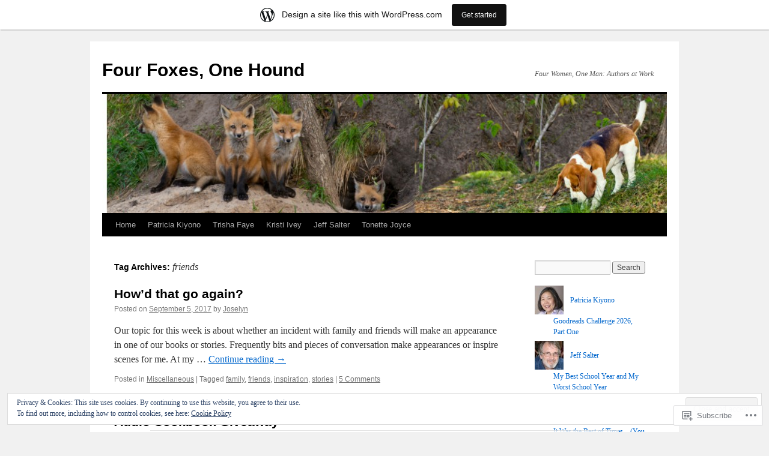

--- FILE ---
content_type: text/html; charset=UTF-8
request_url: https://fourfoxesonehound.wordpress.com/tag/friends/
body_size: 34409
content:
<!DOCTYPE html>
<html lang="en">
<head>
<meta charset="UTF-8" />
<title>
friends | Four Foxes, One Hound</title>
<link rel="profile" href="https://gmpg.org/xfn/11" />
<link rel="stylesheet" type="text/css" media="all" href="https://s0.wp.com/wp-content/themes/pub/twentyten/style.css?m=1659017451i&amp;ver=20190507" />
<link rel="pingback" href="https://fourfoxesonehound.wordpress.com/xmlrpc.php">
<meta name='robots' content='max-image-preview:large' />
<link rel='dns-prefetch' href='//s0.wp.com' />
<link rel='dns-prefetch' href='//af.pubmine.com' />
<link rel="alternate" type="application/rss+xml" title="Four Foxes, One Hound &raquo; Feed" href="https://fourfoxesonehound.wordpress.com/feed/" />
<link rel="alternate" type="application/rss+xml" title="Four Foxes, One Hound &raquo; Comments Feed" href="https://fourfoxesonehound.wordpress.com/comments/feed/" />
<link rel="alternate" type="application/rss+xml" title="Four Foxes, One Hound &raquo; friends Tag Feed" href="https://fourfoxesonehound.wordpress.com/tag/friends/feed/" />
	<script type="text/javascript">
		/* <![CDATA[ */
		function addLoadEvent(func) {
			var oldonload = window.onload;
			if (typeof window.onload != 'function') {
				window.onload = func;
			} else {
				window.onload = function () {
					oldonload();
					func();
				}
			}
		}
		/* ]]> */
	</script>
	<link crossorigin='anonymous' rel='stylesheet' id='all-css-0-1' href='/_static/??-eJx9jt0KwjAMhV/IGocy8UJ8lq6LJWv6w5pS9vZ2ygRRvAmc5Ms5B2pSJgbBIOCLSlwshQyVRouSAUu7RkeoWFcQ9Im1YIYsC+Pe5LyD3wZMrmETStLGqaf6wgeO9v3g9exQKFg16Bka+rn5l7WlvDT4GNcxFm4NKNwpkKDKZo7Mm15Wv5u/due+60+HS3+cHq8WY5A=&cssminify=yes' type='text/css' media='all' />
<style id='wp-emoji-styles-inline-css'>

	img.wp-smiley, img.emoji {
		display: inline !important;
		border: none !important;
		box-shadow: none !important;
		height: 1em !important;
		width: 1em !important;
		margin: 0 0.07em !important;
		vertical-align: -0.1em !important;
		background: none !important;
		padding: 0 !important;
	}
/*# sourceURL=wp-emoji-styles-inline-css */
</style>
<link crossorigin='anonymous' rel='stylesheet' id='all-css-2-1' href='/wp-content/plugins/gutenberg-core/v22.4.0/build/styles/block-library/style.min.css?m=1768935615i&cssminify=yes' type='text/css' media='all' />
<style id='wp-block-library-inline-css'>
.has-text-align-justify {
	text-align:justify;
}
.has-text-align-justify{text-align:justify;}

/*# sourceURL=wp-block-library-inline-css */
</style><style id='wp-block-gallery-inline-css'>
.blocks-gallery-grid:not(.has-nested-images),.wp-block-gallery:not(.has-nested-images){display:flex;flex-wrap:wrap;list-style-type:none;margin:0;padding:0}.blocks-gallery-grid:not(.has-nested-images) .blocks-gallery-image,.blocks-gallery-grid:not(.has-nested-images) .blocks-gallery-item,.wp-block-gallery:not(.has-nested-images) .blocks-gallery-image,.wp-block-gallery:not(.has-nested-images) .blocks-gallery-item{display:flex;flex-direction:column;flex-grow:1;justify-content:center;margin:0 1em 1em 0;position:relative;width:calc(50% - 1em)}.blocks-gallery-grid:not(.has-nested-images) .blocks-gallery-image:nth-of-type(2n),.blocks-gallery-grid:not(.has-nested-images) .blocks-gallery-item:nth-of-type(2n),.wp-block-gallery:not(.has-nested-images) .blocks-gallery-image:nth-of-type(2n),.wp-block-gallery:not(.has-nested-images) .blocks-gallery-item:nth-of-type(2n){margin-right:0}.blocks-gallery-grid:not(.has-nested-images) .blocks-gallery-image figure,.blocks-gallery-grid:not(.has-nested-images) .blocks-gallery-item figure,.wp-block-gallery:not(.has-nested-images) .blocks-gallery-image figure,.wp-block-gallery:not(.has-nested-images) .blocks-gallery-item figure{align-items:flex-end;display:flex;height:100%;justify-content:flex-start;margin:0}.blocks-gallery-grid:not(.has-nested-images) .blocks-gallery-image img,.blocks-gallery-grid:not(.has-nested-images) .blocks-gallery-item img,.wp-block-gallery:not(.has-nested-images) .blocks-gallery-image img,.wp-block-gallery:not(.has-nested-images) .blocks-gallery-item img{display:block;height:auto;max-width:100%;width:auto}.blocks-gallery-grid:not(.has-nested-images) .blocks-gallery-image figcaption,.blocks-gallery-grid:not(.has-nested-images) .blocks-gallery-item figcaption,.wp-block-gallery:not(.has-nested-images) .blocks-gallery-image figcaption,.wp-block-gallery:not(.has-nested-images) .blocks-gallery-item figcaption{background:linear-gradient(0deg,#000000b3,#0000004d 70%,#0000);bottom:0;box-sizing:border-box;color:#fff;font-size:.8em;margin:0;max-height:100%;overflow:auto;padding:3em .77em .7em;position:absolute;text-align:center;width:100%;z-index:2}.blocks-gallery-grid:not(.has-nested-images) .blocks-gallery-image figcaption img,.blocks-gallery-grid:not(.has-nested-images) .blocks-gallery-item figcaption img,.wp-block-gallery:not(.has-nested-images) .blocks-gallery-image figcaption img,.wp-block-gallery:not(.has-nested-images) .blocks-gallery-item figcaption img{display:inline}.blocks-gallery-grid:not(.has-nested-images) figcaption,.wp-block-gallery:not(.has-nested-images) figcaption{flex-grow:1}.blocks-gallery-grid:not(.has-nested-images).is-cropped .blocks-gallery-image a,.blocks-gallery-grid:not(.has-nested-images).is-cropped .blocks-gallery-image img,.blocks-gallery-grid:not(.has-nested-images).is-cropped .blocks-gallery-item a,.blocks-gallery-grid:not(.has-nested-images).is-cropped .blocks-gallery-item img,.wp-block-gallery:not(.has-nested-images).is-cropped .blocks-gallery-image a,.wp-block-gallery:not(.has-nested-images).is-cropped .blocks-gallery-image img,.wp-block-gallery:not(.has-nested-images).is-cropped .blocks-gallery-item a,.wp-block-gallery:not(.has-nested-images).is-cropped .blocks-gallery-item img{flex:1;height:100%;object-fit:cover;width:100%}.blocks-gallery-grid:not(.has-nested-images).columns-1 .blocks-gallery-image,.blocks-gallery-grid:not(.has-nested-images).columns-1 .blocks-gallery-item,.wp-block-gallery:not(.has-nested-images).columns-1 .blocks-gallery-image,.wp-block-gallery:not(.has-nested-images).columns-1 .blocks-gallery-item{margin-right:0;width:100%}@media (min-width:600px){.blocks-gallery-grid:not(.has-nested-images).columns-3 .blocks-gallery-image,.blocks-gallery-grid:not(.has-nested-images).columns-3 .blocks-gallery-item,.wp-block-gallery:not(.has-nested-images).columns-3 .blocks-gallery-image,.wp-block-gallery:not(.has-nested-images).columns-3 .blocks-gallery-item{margin-right:1em;width:calc(33.33333% - .66667em)}.blocks-gallery-grid:not(.has-nested-images).columns-4 .blocks-gallery-image,.blocks-gallery-grid:not(.has-nested-images).columns-4 .blocks-gallery-item,.wp-block-gallery:not(.has-nested-images).columns-4 .blocks-gallery-image,.wp-block-gallery:not(.has-nested-images).columns-4 .blocks-gallery-item{margin-right:1em;width:calc(25% - .75em)}.blocks-gallery-grid:not(.has-nested-images).columns-5 .blocks-gallery-image,.blocks-gallery-grid:not(.has-nested-images).columns-5 .blocks-gallery-item,.wp-block-gallery:not(.has-nested-images).columns-5 .blocks-gallery-image,.wp-block-gallery:not(.has-nested-images).columns-5 .blocks-gallery-item{margin-right:1em;width:calc(20% - .8em)}.blocks-gallery-grid:not(.has-nested-images).columns-6 .blocks-gallery-image,.blocks-gallery-grid:not(.has-nested-images).columns-6 .blocks-gallery-item,.wp-block-gallery:not(.has-nested-images).columns-6 .blocks-gallery-image,.wp-block-gallery:not(.has-nested-images).columns-6 .blocks-gallery-item{margin-right:1em;width:calc(16.66667% - .83333em)}.blocks-gallery-grid:not(.has-nested-images).columns-7 .blocks-gallery-image,.blocks-gallery-grid:not(.has-nested-images).columns-7 .blocks-gallery-item,.wp-block-gallery:not(.has-nested-images).columns-7 .blocks-gallery-image,.wp-block-gallery:not(.has-nested-images).columns-7 .blocks-gallery-item{margin-right:1em;width:calc(14.28571% - .85714em)}.blocks-gallery-grid:not(.has-nested-images).columns-8 .blocks-gallery-image,.blocks-gallery-grid:not(.has-nested-images).columns-8 .blocks-gallery-item,.wp-block-gallery:not(.has-nested-images).columns-8 .blocks-gallery-image,.wp-block-gallery:not(.has-nested-images).columns-8 .blocks-gallery-item{margin-right:1em;width:calc(12.5% - .875em)}.blocks-gallery-grid:not(.has-nested-images).columns-1 .blocks-gallery-image:nth-of-type(1n),.blocks-gallery-grid:not(.has-nested-images).columns-1 .blocks-gallery-item:nth-of-type(1n),.blocks-gallery-grid:not(.has-nested-images).columns-2 .blocks-gallery-image:nth-of-type(2n),.blocks-gallery-grid:not(.has-nested-images).columns-2 .blocks-gallery-item:nth-of-type(2n),.blocks-gallery-grid:not(.has-nested-images).columns-3 .blocks-gallery-image:nth-of-type(3n),.blocks-gallery-grid:not(.has-nested-images).columns-3 .blocks-gallery-item:nth-of-type(3n),.blocks-gallery-grid:not(.has-nested-images).columns-4 .blocks-gallery-image:nth-of-type(4n),.blocks-gallery-grid:not(.has-nested-images).columns-4 .blocks-gallery-item:nth-of-type(4n),.blocks-gallery-grid:not(.has-nested-images).columns-5 .blocks-gallery-image:nth-of-type(5n),.blocks-gallery-grid:not(.has-nested-images).columns-5 .blocks-gallery-item:nth-of-type(5n),.blocks-gallery-grid:not(.has-nested-images).columns-6 .blocks-gallery-image:nth-of-type(6n),.blocks-gallery-grid:not(.has-nested-images).columns-6 .blocks-gallery-item:nth-of-type(6n),.blocks-gallery-grid:not(.has-nested-images).columns-7 .blocks-gallery-image:nth-of-type(7n),.blocks-gallery-grid:not(.has-nested-images).columns-7 .blocks-gallery-item:nth-of-type(7n),.blocks-gallery-grid:not(.has-nested-images).columns-8 .blocks-gallery-image:nth-of-type(8n),.blocks-gallery-grid:not(.has-nested-images).columns-8 .blocks-gallery-item:nth-of-type(8n),.wp-block-gallery:not(.has-nested-images).columns-1 .blocks-gallery-image:nth-of-type(1n),.wp-block-gallery:not(.has-nested-images).columns-1 .blocks-gallery-item:nth-of-type(1n),.wp-block-gallery:not(.has-nested-images).columns-2 .blocks-gallery-image:nth-of-type(2n),.wp-block-gallery:not(.has-nested-images).columns-2 .blocks-gallery-item:nth-of-type(2n),.wp-block-gallery:not(.has-nested-images).columns-3 .blocks-gallery-image:nth-of-type(3n),.wp-block-gallery:not(.has-nested-images).columns-3 .blocks-gallery-item:nth-of-type(3n),.wp-block-gallery:not(.has-nested-images).columns-4 .blocks-gallery-image:nth-of-type(4n),.wp-block-gallery:not(.has-nested-images).columns-4 .blocks-gallery-item:nth-of-type(4n),.wp-block-gallery:not(.has-nested-images).columns-5 .blocks-gallery-image:nth-of-type(5n),.wp-block-gallery:not(.has-nested-images).columns-5 .blocks-gallery-item:nth-of-type(5n),.wp-block-gallery:not(.has-nested-images).columns-6 .blocks-gallery-image:nth-of-type(6n),.wp-block-gallery:not(.has-nested-images).columns-6 .blocks-gallery-item:nth-of-type(6n),.wp-block-gallery:not(.has-nested-images).columns-7 .blocks-gallery-image:nth-of-type(7n),.wp-block-gallery:not(.has-nested-images).columns-7 .blocks-gallery-item:nth-of-type(7n),.wp-block-gallery:not(.has-nested-images).columns-8 .blocks-gallery-image:nth-of-type(8n),.wp-block-gallery:not(.has-nested-images).columns-8 .blocks-gallery-item:nth-of-type(8n){margin-right:0}}.blocks-gallery-grid:not(.has-nested-images) .blocks-gallery-image:last-child,.blocks-gallery-grid:not(.has-nested-images) .blocks-gallery-item:last-child,.wp-block-gallery:not(.has-nested-images) .blocks-gallery-image:last-child,.wp-block-gallery:not(.has-nested-images) .blocks-gallery-item:last-child{margin-right:0}.blocks-gallery-grid:not(.has-nested-images).alignleft,.blocks-gallery-grid:not(.has-nested-images).alignright,.wp-block-gallery:not(.has-nested-images).alignleft,.wp-block-gallery:not(.has-nested-images).alignright{max-width:420px;width:100%}.blocks-gallery-grid:not(.has-nested-images).aligncenter .blocks-gallery-item figure,.wp-block-gallery:not(.has-nested-images).aligncenter .blocks-gallery-item figure{justify-content:center}.wp-block-gallery:not(.is-cropped) .blocks-gallery-item{align-self:flex-start}figure.wp-block-gallery.has-nested-images{align-items:normal}.wp-block-gallery.has-nested-images figure.wp-block-image:not(#individual-image){margin:0;width:calc(50% - var(--wp--style--unstable-gallery-gap, 16px)/2)}.wp-block-gallery.has-nested-images figure.wp-block-image{box-sizing:border-box;display:flex;flex-direction:column;flex-grow:1;justify-content:center;max-width:100%;position:relative}.wp-block-gallery.has-nested-images figure.wp-block-image>a,.wp-block-gallery.has-nested-images figure.wp-block-image>div{flex-direction:column;flex-grow:1;margin:0}.wp-block-gallery.has-nested-images figure.wp-block-image img{display:block;height:auto;max-width:100%!important;width:auto}.wp-block-gallery.has-nested-images figure.wp-block-image figcaption,.wp-block-gallery.has-nested-images figure.wp-block-image:has(figcaption):before{bottom:0;left:0;max-height:100%;position:absolute;right:0}.wp-block-gallery.has-nested-images figure.wp-block-image:has(figcaption):before{backdrop-filter:blur(3px);content:"";height:100%;-webkit-mask-image:linear-gradient(0deg,#000 20%,#0000);mask-image:linear-gradient(0deg,#000 20%,#0000);max-height:40%;pointer-events:none}.wp-block-gallery.has-nested-images figure.wp-block-image figcaption{box-sizing:border-box;color:#fff;font-size:13px;margin:0;overflow:auto;padding:1em;text-align:center;text-shadow:0 0 1.5px #000}.wp-block-gallery.has-nested-images figure.wp-block-image figcaption::-webkit-scrollbar{height:12px;width:12px}.wp-block-gallery.has-nested-images figure.wp-block-image figcaption::-webkit-scrollbar-track{background-color:initial}.wp-block-gallery.has-nested-images figure.wp-block-image figcaption::-webkit-scrollbar-thumb{background-clip:padding-box;background-color:initial;border:3px solid #0000;border-radius:8px}.wp-block-gallery.has-nested-images figure.wp-block-image figcaption:focus-within::-webkit-scrollbar-thumb,.wp-block-gallery.has-nested-images figure.wp-block-image figcaption:focus::-webkit-scrollbar-thumb,.wp-block-gallery.has-nested-images figure.wp-block-image figcaption:hover::-webkit-scrollbar-thumb{background-color:#fffc}.wp-block-gallery.has-nested-images figure.wp-block-image figcaption{scrollbar-color:#0000 #0000;scrollbar-gutter:stable both-edges;scrollbar-width:thin}.wp-block-gallery.has-nested-images figure.wp-block-image figcaption:focus,.wp-block-gallery.has-nested-images figure.wp-block-image figcaption:focus-within,.wp-block-gallery.has-nested-images figure.wp-block-image figcaption:hover{scrollbar-color:#fffc #0000}.wp-block-gallery.has-nested-images figure.wp-block-image figcaption{will-change:transform}@media (hover:none){.wp-block-gallery.has-nested-images figure.wp-block-image figcaption{scrollbar-color:#fffc #0000}}.wp-block-gallery.has-nested-images figure.wp-block-image figcaption{background:linear-gradient(0deg,#0006,#0000)}.wp-block-gallery.has-nested-images figure.wp-block-image figcaption img{display:inline}.wp-block-gallery.has-nested-images figure.wp-block-image figcaption a{color:inherit}.wp-block-gallery.has-nested-images figure.wp-block-image.has-custom-border img{box-sizing:border-box}.wp-block-gallery.has-nested-images figure.wp-block-image.has-custom-border>a,.wp-block-gallery.has-nested-images figure.wp-block-image.has-custom-border>div,.wp-block-gallery.has-nested-images figure.wp-block-image.is-style-rounded>a,.wp-block-gallery.has-nested-images figure.wp-block-image.is-style-rounded>div{flex:1 1 auto}.wp-block-gallery.has-nested-images figure.wp-block-image.has-custom-border figcaption,.wp-block-gallery.has-nested-images figure.wp-block-image.is-style-rounded figcaption{background:none;color:inherit;flex:initial;margin:0;padding:10px 10px 9px;position:relative;text-shadow:none}.wp-block-gallery.has-nested-images figure.wp-block-image.has-custom-border:before,.wp-block-gallery.has-nested-images figure.wp-block-image.is-style-rounded:before{content:none}.wp-block-gallery.has-nested-images figcaption{flex-basis:100%;flex-grow:1;text-align:center}.wp-block-gallery.has-nested-images:not(.is-cropped) figure.wp-block-image:not(#individual-image){margin-bottom:auto;margin-top:0}.wp-block-gallery.has-nested-images.is-cropped figure.wp-block-image:not(#individual-image){align-self:inherit}.wp-block-gallery.has-nested-images.is-cropped figure.wp-block-image:not(#individual-image)>a,.wp-block-gallery.has-nested-images.is-cropped figure.wp-block-image:not(#individual-image)>div:not(.components-drop-zone){display:flex}.wp-block-gallery.has-nested-images.is-cropped figure.wp-block-image:not(#individual-image) a,.wp-block-gallery.has-nested-images.is-cropped figure.wp-block-image:not(#individual-image) img{flex:1 0 0%;height:100%;object-fit:cover;width:100%}.wp-block-gallery.has-nested-images.columns-1 figure.wp-block-image:not(#individual-image){width:100%}@media (min-width:600px){.wp-block-gallery.has-nested-images.columns-3 figure.wp-block-image:not(#individual-image){width:calc(33.33333% - var(--wp--style--unstable-gallery-gap, 16px)*.66667)}.wp-block-gallery.has-nested-images.columns-4 figure.wp-block-image:not(#individual-image){width:calc(25% - var(--wp--style--unstable-gallery-gap, 16px)*.75)}.wp-block-gallery.has-nested-images.columns-5 figure.wp-block-image:not(#individual-image){width:calc(20% - var(--wp--style--unstable-gallery-gap, 16px)*.8)}.wp-block-gallery.has-nested-images.columns-6 figure.wp-block-image:not(#individual-image){width:calc(16.66667% - var(--wp--style--unstable-gallery-gap, 16px)*.83333)}.wp-block-gallery.has-nested-images.columns-7 figure.wp-block-image:not(#individual-image){width:calc(14.28571% - var(--wp--style--unstable-gallery-gap, 16px)*.85714)}.wp-block-gallery.has-nested-images.columns-8 figure.wp-block-image:not(#individual-image){width:calc(12.5% - var(--wp--style--unstable-gallery-gap, 16px)*.875)}.wp-block-gallery.has-nested-images.columns-default figure.wp-block-image:not(#individual-image){width:calc(33.33% - var(--wp--style--unstable-gallery-gap, 16px)*.66667)}.wp-block-gallery.has-nested-images.columns-default figure.wp-block-image:not(#individual-image):first-child:nth-last-child(2),.wp-block-gallery.has-nested-images.columns-default figure.wp-block-image:not(#individual-image):first-child:nth-last-child(2)~figure.wp-block-image:not(#individual-image){width:calc(50% - var(--wp--style--unstable-gallery-gap, 16px)*.5)}.wp-block-gallery.has-nested-images.columns-default figure.wp-block-image:not(#individual-image):first-child:last-child{width:100%}}.wp-block-gallery.has-nested-images.alignleft,.wp-block-gallery.has-nested-images.alignright{max-width:420px;width:100%}.wp-block-gallery.has-nested-images.aligncenter{justify-content:center}
/*# sourceURL=https://s0.wp.com/wp-content/plugins/gutenberg-core/v22.4.0/build/styles/block-library/gallery/style.min.css */
</style>
<style id='wp-block-gallery-theme-inline-css'>
.blocks-gallery-caption{color:#555;font-size:13px;text-align:center}.is-dark-theme .blocks-gallery-caption{color:#ffffffa6}
/*# sourceURL=https://s0.wp.com/wp-content/plugins/gutenberg-core/v22.4.0/build/styles/block-library/gallery/theme.min.css */
</style>
<style id='global-styles-inline-css'>
:root{--wp--preset--aspect-ratio--square: 1;--wp--preset--aspect-ratio--4-3: 4/3;--wp--preset--aspect-ratio--3-4: 3/4;--wp--preset--aspect-ratio--3-2: 3/2;--wp--preset--aspect-ratio--2-3: 2/3;--wp--preset--aspect-ratio--16-9: 16/9;--wp--preset--aspect-ratio--9-16: 9/16;--wp--preset--color--black: #000;--wp--preset--color--cyan-bluish-gray: #abb8c3;--wp--preset--color--white: #fff;--wp--preset--color--pale-pink: #f78da7;--wp--preset--color--vivid-red: #cf2e2e;--wp--preset--color--luminous-vivid-orange: #ff6900;--wp--preset--color--luminous-vivid-amber: #fcb900;--wp--preset--color--light-green-cyan: #7bdcb5;--wp--preset--color--vivid-green-cyan: #00d084;--wp--preset--color--pale-cyan-blue: #8ed1fc;--wp--preset--color--vivid-cyan-blue: #0693e3;--wp--preset--color--vivid-purple: #9b51e0;--wp--preset--color--blue: #0066cc;--wp--preset--color--medium-gray: #666;--wp--preset--color--light-gray: #f1f1f1;--wp--preset--gradient--vivid-cyan-blue-to-vivid-purple: linear-gradient(135deg,rgb(6,147,227) 0%,rgb(155,81,224) 100%);--wp--preset--gradient--light-green-cyan-to-vivid-green-cyan: linear-gradient(135deg,rgb(122,220,180) 0%,rgb(0,208,130) 100%);--wp--preset--gradient--luminous-vivid-amber-to-luminous-vivid-orange: linear-gradient(135deg,rgb(252,185,0) 0%,rgb(255,105,0) 100%);--wp--preset--gradient--luminous-vivid-orange-to-vivid-red: linear-gradient(135deg,rgb(255,105,0) 0%,rgb(207,46,46) 100%);--wp--preset--gradient--very-light-gray-to-cyan-bluish-gray: linear-gradient(135deg,rgb(238,238,238) 0%,rgb(169,184,195) 100%);--wp--preset--gradient--cool-to-warm-spectrum: linear-gradient(135deg,rgb(74,234,220) 0%,rgb(151,120,209) 20%,rgb(207,42,186) 40%,rgb(238,44,130) 60%,rgb(251,105,98) 80%,rgb(254,248,76) 100%);--wp--preset--gradient--blush-light-purple: linear-gradient(135deg,rgb(255,206,236) 0%,rgb(152,150,240) 100%);--wp--preset--gradient--blush-bordeaux: linear-gradient(135deg,rgb(254,205,165) 0%,rgb(254,45,45) 50%,rgb(107,0,62) 100%);--wp--preset--gradient--luminous-dusk: linear-gradient(135deg,rgb(255,203,112) 0%,rgb(199,81,192) 50%,rgb(65,88,208) 100%);--wp--preset--gradient--pale-ocean: linear-gradient(135deg,rgb(255,245,203) 0%,rgb(182,227,212) 50%,rgb(51,167,181) 100%);--wp--preset--gradient--electric-grass: linear-gradient(135deg,rgb(202,248,128) 0%,rgb(113,206,126) 100%);--wp--preset--gradient--midnight: linear-gradient(135deg,rgb(2,3,129) 0%,rgb(40,116,252) 100%);--wp--preset--font-size--small: 13px;--wp--preset--font-size--medium: 20px;--wp--preset--font-size--large: 36px;--wp--preset--font-size--x-large: 42px;--wp--preset--font-family--albert-sans: 'Albert Sans', sans-serif;--wp--preset--font-family--alegreya: Alegreya, serif;--wp--preset--font-family--arvo: Arvo, serif;--wp--preset--font-family--bodoni-moda: 'Bodoni Moda', serif;--wp--preset--font-family--bricolage-grotesque: 'Bricolage Grotesque', sans-serif;--wp--preset--font-family--cabin: Cabin, sans-serif;--wp--preset--font-family--chivo: Chivo, sans-serif;--wp--preset--font-family--commissioner: Commissioner, sans-serif;--wp--preset--font-family--cormorant: Cormorant, serif;--wp--preset--font-family--courier-prime: 'Courier Prime', monospace;--wp--preset--font-family--crimson-pro: 'Crimson Pro', serif;--wp--preset--font-family--dm-mono: 'DM Mono', monospace;--wp--preset--font-family--dm-sans: 'DM Sans', sans-serif;--wp--preset--font-family--dm-serif-display: 'DM Serif Display', serif;--wp--preset--font-family--domine: Domine, serif;--wp--preset--font-family--eb-garamond: 'EB Garamond', serif;--wp--preset--font-family--epilogue: Epilogue, sans-serif;--wp--preset--font-family--fahkwang: Fahkwang, sans-serif;--wp--preset--font-family--figtree: Figtree, sans-serif;--wp--preset--font-family--fira-sans: 'Fira Sans', sans-serif;--wp--preset--font-family--fjalla-one: 'Fjalla One', sans-serif;--wp--preset--font-family--fraunces: Fraunces, serif;--wp--preset--font-family--gabarito: Gabarito, system-ui;--wp--preset--font-family--ibm-plex-mono: 'IBM Plex Mono', monospace;--wp--preset--font-family--ibm-plex-sans: 'IBM Plex Sans', sans-serif;--wp--preset--font-family--ibarra-real-nova: 'Ibarra Real Nova', serif;--wp--preset--font-family--instrument-serif: 'Instrument Serif', serif;--wp--preset--font-family--inter: Inter, sans-serif;--wp--preset--font-family--josefin-sans: 'Josefin Sans', sans-serif;--wp--preset--font-family--jost: Jost, sans-serif;--wp--preset--font-family--libre-baskerville: 'Libre Baskerville', serif;--wp--preset--font-family--libre-franklin: 'Libre Franklin', sans-serif;--wp--preset--font-family--literata: Literata, serif;--wp--preset--font-family--lora: Lora, serif;--wp--preset--font-family--merriweather: Merriweather, serif;--wp--preset--font-family--montserrat: Montserrat, sans-serif;--wp--preset--font-family--newsreader: Newsreader, serif;--wp--preset--font-family--noto-sans-mono: 'Noto Sans Mono', sans-serif;--wp--preset--font-family--nunito: Nunito, sans-serif;--wp--preset--font-family--open-sans: 'Open Sans', sans-serif;--wp--preset--font-family--overpass: Overpass, sans-serif;--wp--preset--font-family--pt-serif: 'PT Serif', serif;--wp--preset--font-family--petrona: Petrona, serif;--wp--preset--font-family--piazzolla: Piazzolla, serif;--wp--preset--font-family--playfair-display: 'Playfair Display', serif;--wp--preset--font-family--plus-jakarta-sans: 'Plus Jakarta Sans', sans-serif;--wp--preset--font-family--poppins: Poppins, sans-serif;--wp--preset--font-family--raleway: Raleway, sans-serif;--wp--preset--font-family--roboto: Roboto, sans-serif;--wp--preset--font-family--roboto-slab: 'Roboto Slab', serif;--wp--preset--font-family--rubik: Rubik, sans-serif;--wp--preset--font-family--rufina: Rufina, serif;--wp--preset--font-family--sora: Sora, sans-serif;--wp--preset--font-family--source-sans-3: 'Source Sans 3', sans-serif;--wp--preset--font-family--source-serif-4: 'Source Serif 4', serif;--wp--preset--font-family--space-mono: 'Space Mono', monospace;--wp--preset--font-family--syne: Syne, sans-serif;--wp--preset--font-family--texturina: Texturina, serif;--wp--preset--font-family--urbanist: Urbanist, sans-serif;--wp--preset--font-family--work-sans: 'Work Sans', sans-serif;--wp--preset--spacing--20: 0.44rem;--wp--preset--spacing--30: 0.67rem;--wp--preset--spacing--40: 1rem;--wp--preset--spacing--50: 1.5rem;--wp--preset--spacing--60: 2.25rem;--wp--preset--spacing--70: 3.38rem;--wp--preset--spacing--80: 5.06rem;--wp--preset--shadow--natural: 6px 6px 9px rgba(0, 0, 0, 0.2);--wp--preset--shadow--deep: 12px 12px 50px rgba(0, 0, 0, 0.4);--wp--preset--shadow--sharp: 6px 6px 0px rgba(0, 0, 0, 0.2);--wp--preset--shadow--outlined: 6px 6px 0px -3px rgb(255, 255, 255), 6px 6px rgb(0, 0, 0);--wp--preset--shadow--crisp: 6px 6px 0px rgb(0, 0, 0);}:where(body) { margin: 0; }:where(.is-layout-flex){gap: 0.5em;}:where(.is-layout-grid){gap: 0.5em;}body .is-layout-flex{display: flex;}.is-layout-flex{flex-wrap: wrap;align-items: center;}.is-layout-flex > :is(*, div){margin: 0;}body .is-layout-grid{display: grid;}.is-layout-grid > :is(*, div){margin: 0;}body{padding-top: 0px;padding-right: 0px;padding-bottom: 0px;padding-left: 0px;}:root :where(.wp-element-button, .wp-block-button__link){background-color: #32373c;border-width: 0;color: #fff;font-family: inherit;font-size: inherit;font-style: inherit;font-weight: inherit;letter-spacing: inherit;line-height: inherit;padding-top: calc(0.667em + 2px);padding-right: calc(1.333em + 2px);padding-bottom: calc(0.667em + 2px);padding-left: calc(1.333em + 2px);text-decoration: none;text-transform: inherit;}.has-black-color{color: var(--wp--preset--color--black) !important;}.has-cyan-bluish-gray-color{color: var(--wp--preset--color--cyan-bluish-gray) !important;}.has-white-color{color: var(--wp--preset--color--white) !important;}.has-pale-pink-color{color: var(--wp--preset--color--pale-pink) !important;}.has-vivid-red-color{color: var(--wp--preset--color--vivid-red) !important;}.has-luminous-vivid-orange-color{color: var(--wp--preset--color--luminous-vivid-orange) !important;}.has-luminous-vivid-amber-color{color: var(--wp--preset--color--luminous-vivid-amber) !important;}.has-light-green-cyan-color{color: var(--wp--preset--color--light-green-cyan) !important;}.has-vivid-green-cyan-color{color: var(--wp--preset--color--vivid-green-cyan) !important;}.has-pale-cyan-blue-color{color: var(--wp--preset--color--pale-cyan-blue) !important;}.has-vivid-cyan-blue-color{color: var(--wp--preset--color--vivid-cyan-blue) !important;}.has-vivid-purple-color{color: var(--wp--preset--color--vivid-purple) !important;}.has-blue-color{color: var(--wp--preset--color--blue) !important;}.has-medium-gray-color{color: var(--wp--preset--color--medium-gray) !important;}.has-light-gray-color{color: var(--wp--preset--color--light-gray) !important;}.has-black-background-color{background-color: var(--wp--preset--color--black) !important;}.has-cyan-bluish-gray-background-color{background-color: var(--wp--preset--color--cyan-bluish-gray) !important;}.has-white-background-color{background-color: var(--wp--preset--color--white) !important;}.has-pale-pink-background-color{background-color: var(--wp--preset--color--pale-pink) !important;}.has-vivid-red-background-color{background-color: var(--wp--preset--color--vivid-red) !important;}.has-luminous-vivid-orange-background-color{background-color: var(--wp--preset--color--luminous-vivid-orange) !important;}.has-luminous-vivid-amber-background-color{background-color: var(--wp--preset--color--luminous-vivid-amber) !important;}.has-light-green-cyan-background-color{background-color: var(--wp--preset--color--light-green-cyan) !important;}.has-vivid-green-cyan-background-color{background-color: var(--wp--preset--color--vivid-green-cyan) !important;}.has-pale-cyan-blue-background-color{background-color: var(--wp--preset--color--pale-cyan-blue) !important;}.has-vivid-cyan-blue-background-color{background-color: var(--wp--preset--color--vivid-cyan-blue) !important;}.has-vivid-purple-background-color{background-color: var(--wp--preset--color--vivid-purple) !important;}.has-blue-background-color{background-color: var(--wp--preset--color--blue) !important;}.has-medium-gray-background-color{background-color: var(--wp--preset--color--medium-gray) !important;}.has-light-gray-background-color{background-color: var(--wp--preset--color--light-gray) !important;}.has-black-border-color{border-color: var(--wp--preset--color--black) !important;}.has-cyan-bluish-gray-border-color{border-color: var(--wp--preset--color--cyan-bluish-gray) !important;}.has-white-border-color{border-color: var(--wp--preset--color--white) !important;}.has-pale-pink-border-color{border-color: var(--wp--preset--color--pale-pink) !important;}.has-vivid-red-border-color{border-color: var(--wp--preset--color--vivid-red) !important;}.has-luminous-vivid-orange-border-color{border-color: var(--wp--preset--color--luminous-vivid-orange) !important;}.has-luminous-vivid-amber-border-color{border-color: var(--wp--preset--color--luminous-vivid-amber) !important;}.has-light-green-cyan-border-color{border-color: var(--wp--preset--color--light-green-cyan) !important;}.has-vivid-green-cyan-border-color{border-color: var(--wp--preset--color--vivid-green-cyan) !important;}.has-pale-cyan-blue-border-color{border-color: var(--wp--preset--color--pale-cyan-blue) !important;}.has-vivid-cyan-blue-border-color{border-color: var(--wp--preset--color--vivid-cyan-blue) !important;}.has-vivid-purple-border-color{border-color: var(--wp--preset--color--vivid-purple) !important;}.has-blue-border-color{border-color: var(--wp--preset--color--blue) !important;}.has-medium-gray-border-color{border-color: var(--wp--preset--color--medium-gray) !important;}.has-light-gray-border-color{border-color: var(--wp--preset--color--light-gray) !important;}.has-vivid-cyan-blue-to-vivid-purple-gradient-background{background: var(--wp--preset--gradient--vivid-cyan-blue-to-vivid-purple) !important;}.has-light-green-cyan-to-vivid-green-cyan-gradient-background{background: var(--wp--preset--gradient--light-green-cyan-to-vivid-green-cyan) !important;}.has-luminous-vivid-amber-to-luminous-vivid-orange-gradient-background{background: var(--wp--preset--gradient--luminous-vivid-amber-to-luminous-vivid-orange) !important;}.has-luminous-vivid-orange-to-vivid-red-gradient-background{background: var(--wp--preset--gradient--luminous-vivid-orange-to-vivid-red) !important;}.has-very-light-gray-to-cyan-bluish-gray-gradient-background{background: var(--wp--preset--gradient--very-light-gray-to-cyan-bluish-gray) !important;}.has-cool-to-warm-spectrum-gradient-background{background: var(--wp--preset--gradient--cool-to-warm-spectrum) !important;}.has-blush-light-purple-gradient-background{background: var(--wp--preset--gradient--blush-light-purple) !important;}.has-blush-bordeaux-gradient-background{background: var(--wp--preset--gradient--blush-bordeaux) !important;}.has-luminous-dusk-gradient-background{background: var(--wp--preset--gradient--luminous-dusk) !important;}.has-pale-ocean-gradient-background{background: var(--wp--preset--gradient--pale-ocean) !important;}.has-electric-grass-gradient-background{background: var(--wp--preset--gradient--electric-grass) !important;}.has-midnight-gradient-background{background: var(--wp--preset--gradient--midnight) !important;}.has-small-font-size{font-size: var(--wp--preset--font-size--small) !important;}.has-medium-font-size{font-size: var(--wp--preset--font-size--medium) !important;}.has-large-font-size{font-size: var(--wp--preset--font-size--large) !important;}.has-x-large-font-size{font-size: var(--wp--preset--font-size--x-large) !important;}.has-albert-sans-font-family{font-family: var(--wp--preset--font-family--albert-sans) !important;}.has-alegreya-font-family{font-family: var(--wp--preset--font-family--alegreya) !important;}.has-arvo-font-family{font-family: var(--wp--preset--font-family--arvo) !important;}.has-bodoni-moda-font-family{font-family: var(--wp--preset--font-family--bodoni-moda) !important;}.has-bricolage-grotesque-font-family{font-family: var(--wp--preset--font-family--bricolage-grotesque) !important;}.has-cabin-font-family{font-family: var(--wp--preset--font-family--cabin) !important;}.has-chivo-font-family{font-family: var(--wp--preset--font-family--chivo) !important;}.has-commissioner-font-family{font-family: var(--wp--preset--font-family--commissioner) !important;}.has-cormorant-font-family{font-family: var(--wp--preset--font-family--cormorant) !important;}.has-courier-prime-font-family{font-family: var(--wp--preset--font-family--courier-prime) !important;}.has-crimson-pro-font-family{font-family: var(--wp--preset--font-family--crimson-pro) !important;}.has-dm-mono-font-family{font-family: var(--wp--preset--font-family--dm-mono) !important;}.has-dm-sans-font-family{font-family: var(--wp--preset--font-family--dm-sans) !important;}.has-dm-serif-display-font-family{font-family: var(--wp--preset--font-family--dm-serif-display) !important;}.has-domine-font-family{font-family: var(--wp--preset--font-family--domine) !important;}.has-eb-garamond-font-family{font-family: var(--wp--preset--font-family--eb-garamond) !important;}.has-epilogue-font-family{font-family: var(--wp--preset--font-family--epilogue) !important;}.has-fahkwang-font-family{font-family: var(--wp--preset--font-family--fahkwang) !important;}.has-figtree-font-family{font-family: var(--wp--preset--font-family--figtree) !important;}.has-fira-sans-font-family{font-family: var(--wp--preset--font-family--fira-sans) !important;}.has-fjalla-one-font-family{font-family: var(--wp--preset--font-family--fjalla-one) !important;}.has-fraunces-font-family{font-family: var(--wp--preset--font-family--fraunces) !important;}.has-gabarito-font-family{font-family: var(--wp--preset--font-family--gabarito) !important;}.has-ibm-plex-mono-font-family{font-family: var(--wp--preset--font-family--ibm-plex-mono) !important;}.has-ibm-plex-sans-font-family{font-family: var(--wp--preset--font-family--ibm-plex-sans) !important;}.has-ibarra-real-nova-font-family{font-family: var(--wp--preset--font-family--ibarra-real-nova) !important;}.has-instrument-serif-font-family{font-family: var(--wp--preset--font-family--instrument-serif) !important;}.has-inter-font-family{font-family: var(--wp--preset--font-family--inter) !important;}.has-josefin-sans-font-family{font-family: var(--wp--preset--font-family--josefin-sans) !important;}.has-jost-font-family{font-family: var(--wp--preset--font-family--jost) !important;}.has-libre-baskerville-font-family{font-family: var(--wp--preset--font-family--libre-baskerville) !important;}.has-libre-franklin-font-family{font-family: var(--wp--preset--font-family--libre-franklin) !important;}.has-literata-font-family{font-family: var(--wp--preset--font-family--literata) !important;}.has-lora-font-family{font-family: var(--wp--preset--font-family--lora) !important;}.has-merriweather-font-family{font-family: var(--wp--preset--font-family--merriweather) !important;}.has-montserrat-font-family{font-family: var(--wp--preset--font-family--montserrat) !important;}.has-newsreader-font-family{font-family: var(--wp--preset--font-family--newsreader) !important;}.has-noto-sans-mono-font-family{font-family: var(--wp--preset--font-family--noto-sans-mono) !important;}.has-nunito-font-family{font-family: var(--wp--preset--font-family--nunito) !important;}.has-open-sans-font-family{font-family: var(--wp--preset--font-family--open-sans) !important;}.has-overpass-font-family{font-family: var(--wp--preset--font-family--overpass) !important;}.has-pt-serif-font-family{font-family: var(--wp--preset--font-family--pt-serif) !important;}.has-petrona-font-family{font-family: var(--wp--preset--font-family--petrona) !important;}.has-piazzolla-font-family{font-family: var(--wp--preset--font-family--piazzolla) !important;}.has-playfair-display-font-family{font-family: var(--wp--preset--font-family--playfair-display) !important;}.has-plus-jakarta-sans-font-family{font-family: var(--wp--preset--font-family--plus-jakarta-sans) !important;}.has-poppins-font-family{font-family: var(--wp--preset--font-family--poppins) !important;}.has-raleway-font-family{font-family: var(--wp--preset--font-family--raleway) !important;}.has-roboto-font-family{font-family: var(--wp--preset--font-family--roboto) !important;}.has-roboto-slab-font-family{font-family: var(--wp--preset--font-family--roboto-slab) !important;}.has-rubik-font-family{font-family: var(--wp--preset--font-family--rubik) !important;}.has-rufina-font-family{font-family: var(--wp--preset--font-family--rufina) !important;}.has-sora-font-family{font-family: var(--wp--preset--font-family--sora) !important;}.has-source-sans-3-font-family{font-family: var(--wp--preset--font-family--source-sans-3) !important;}.has-source-serif-4-font-family{font-family: var(--wp--preset--font-family--source-serif-4) !important;}.has-space-mono-font-family{font-family: var(--wp--preset--font-family--space-mono) !important;}.has-syne-font-family{font-family: var(--wp--preset--font-family--syne) !important;}.has-texturina-font-family{font-family: var(--wp--preset--font-family--texturina) !important;}.has-urbanist-font-family{font-family: var(--wp--preset--font-family--urbanist) !important;}.has-work-sans-font-family{font-family: var(--wp--preset--font-family--work-sans) !important;}
/*# sourceURL=global-styles-inline-css */
</style>
<style id='core-block-supports-inline-css'>
.wp-block-gallery.wp-block-gallery-1{--wp--style--unstable-gallery-gap:var( --wp--style--gallery-gap-default, var( --gallery-block--gutter-size, var( --wp--style--block-gap, 0.5em ) ) );gap:var( --wp--style--gallery-gap-default, var( --gallery-block--gutter-size, var( --wp--style--block-gap, 0.5em ) ) );}
/*# sourceURL=core-block-supports-inline-css */
</style>

<style id='classic-theme-styles-inline-css'>
.wp-block-button__link{background-color:#32373c;border-radius:9999px;box-shadow:none;color:#fff;font-size:1.125em;padding:calc(.667em + 2px) calc(1.333em + 2px);text-decoration:none}.wp-block-file__button{background:#32373c;color:#fff}.wp-block-accordion-heading{margin:0}.wp-block-accordion-heading__toggle{background-color:inherit!important;color:inherit!important}.wp-block-accordion-heading__toggle:not(:focus-visible){outline:none}.wp-block-accordion-heading__toggle:focus,.wp-block-accordion-heading__toggle:hover{background-color:inherit!important;border:none;box-shadow:none;color:inherit;padding:var(--wp--preset--spacing--20,1em) 0;text-decoration:none}.wp-block-accordion-heading__toggle:focus-visible{outline:auto;outline-offset:0}
/*# sourceURL=/wp-content/plugins/gutenberg-core/v22.4.0/build/styles/block-library/classic.min.css */
</style>
<link crossorigin='anonymous' rel='stylesheet' id='all-css-4-1' href='/_static/??-eJyNT+1Ow0AMeyHS0K2D/UE8y/WalWz3pUtKtbcn3cYYQqr4E50t22fjXMDnpJQUS5hGToI+9yH7k+CmafdNC8KxBIJKn02HA4veFSB6DtR4kSd8CIoT/GRVMj4Wp4si0sCOAkWTrdnmYh7o+1JJBOxGniLohxnlj+9KY5l61NmIs7F4Lfg/7WUFXP5cK1XJQkd7jmiqB7hmGimDVXHKOf0CcAiO65r1SFqcP90wxpyXM0zBBnA6cGIlEF9zCN+77puW3Pf41r7uNvuXbdc9H78AfT+39w==&cssminify=yes' type='text/css' media='all' />
<style id='jetpack-global-styles-frontend-style-inline-css'>
:root { --font-headings: unset; --font-base: unset; --font-headings-default: -apple-system,BlinkMacSystemFont,"Segoe UI",Roboto,Oxygen-Sans,Ubuntu,Cantarell,"Helvetica Neue",sans-serif; --font-base-default: -apple-system,BlinkMacSystemFont,"Segoe UI",Roboto,Oxygen-Sans,Ubuntu,Cantarell,"Helvetica Neue",sans-serif;}
/*# sourceURL=jetpack-global-styles-frontend-style-inline-css */
</style>
<link crossorigin='anonymous' rel='stylesheet' id='all-css-6-1' href='/_static/??-eJyNjcEKwjAQRH/IuFRT6kX8FNkmS5K6yQY3Qfx7bfEiXrwM82B4A49qnJRGpUHupnIPqSgs1Cq624chi6zhO5OCRryTR++fW00l7J3qDv43XVNxoOISsmEJol/wY2uR8vs3WggsM/I6uOTzMI3Hw8lOg11eUT1JKA==&cssminify=yes' type='text/css' media='all' />
<script type="text/javascript" id="wpcom-actionbar-placeholder-js-extra">
/* <![CDATA[ */
var actionbardata = {"siteID":"18729213","postID":"0","siteURL":"https://fourfoxesonehound.wordpress.com","xhrURL":"https://fourfoxesonehound.wordpress.com/wp-admin/admin-ajax.php","nonce":"0c03c43c55","isLoggedIn":"","statusMessage":"","subsEmailDefault":"instantly","proxyScriptUrl":"https://s0.wp.com/wp-content/js/wpcom-proxy-request.js?m=1513050504i&amp;ver=20211021","i18n":{"followedText":"New posts from this site will now appear in your \u003Ca href=\"https://wordpress.com/reader\"\u003EReader\u003C/a\u003E","foldBar":"Collapse this bar","unfoldBar":"Expand this bar","shortLinkCopied":"Shortlink copied to clipboard."}};
//# sourceURL=wpcom-actionbar-placeholder-js-extra
/* ]]> */
</script>
<script type="text/javascript" id="jetpack-mu-wpcom-settings-js-before">
/* <![CDATA[ */
var JETPACK_MU_WPCOM_SETTINGS = {"assetsUrl":"https://s0.wp.com/wp-content/mu-plugins/jetpack-mu-wpcom-plugin/moon/jetpack_vendor/automattic/jetpack-mu-wpcom/src/build/"};
//# sourceURL=jetpack-mu-wpcom-settings-js-before
/* ]]> */
</script>
<script crossorigin='anonymous' type='text/javascript'  src='/_static/??/wp-content/js/rlt-proxy.js,/wp-content/blog-plugins/wordads-classes/js/cmp/v2/cmp-non-gdpr.js?m=1720530689j'></script>
<script type="text/javascript" id="rlt-proxy-js-after">
/* <![CDATA[ */
	rltInitialize( {"token":null,"iframeOrigins":["https:\/\/widgets.wp.com"]} );
//# sourceURL=rlt-proxy-js-after
/* ]]> */
</script>
<link rel="EditURI" type="application/rsd+xml" title="RSD" href="https://fourfoxesonehound.wordpress.com/xmlrpc.php?rsd" />
<meta name="generator" content="WordPress.com" />

<!-- Jetpack Open Graph Tags -->
<meta property="og:type" content="website" />
<meta property="og:title" content="friends &#8211; Four Foxes, One Hound" />
<meta property="og:url" content="https://fourfoxesonehound.wordpress.com/tag/friends/" />
<meta property="og:site_name" content="Four Foxes, One Hound" />
<meta property="og:image" content="https://secure.gravatar.com/blavatar/d1c376b713c195c2a24cbbf0c883cd7f94c8538a67201ed619d953e3944c3394?s=200&#038;ts=1769431641" />
<meta property="og:image:width" content="200" />
<meta property="og:image:height" content="200" />
<meta property="og:image:alt" content="" />
<meta property="og:locale" content="en_US" />
<meta property="fb:app_id" content="249643311490" />

<!-- End Jetpack Open Graph Tags -->
<link rel="shortcut icon" type="image/x-icon" href="https://secure.gravatar.com/blavatar/d1c376b713c195c2a24cbbf0c883cd7f94c8538a67201ed619d953e3944c3394?s=32" sizes="16x16" />
<link rel="icon" type="image/x-icon" href="https://secure.gravatar.com/blavatar/d1c376b713c195c2a24cbbf0c883cd7f94c8538a67201ed619d953e3944c3394?s=32" sizes="16x16" />
<link rel="apple-touch-icon" href="https://secure.gravatar.com/blavatar/d1c376b713c195c2a24cbbf0c883cd7f94c8538a67201ed619d953e3944c3394?s=114" />
<link rel='openid.server' href='https://fourfoxesonehound.wordpress.com/?openidserver=1' />
<link rel='openid.delegate' href='https://fourfoxesonehound.wordpress.com/' />
<link rel="search" type="application/opensearchdescription+xml" href="https://fourfoxesonehound.wordpress.com/osd.xml" title="Four Foxes, One Hound" />
<link rel="search" type="application/opensearchdescription+xml" href="https://s1.wp.com/opensearch.xml" title="WordPress.com" />
		<style type="text/css">
			.recentcomments a {
				display: inline !important;
				padding: 0 !important;
				margin: 0 !important;
			}

			table.recentcommentsavatartop img.avatar, table.recentcommentsavatarend img.avatar {
				border: 0px;
				margin: 0;
			}

			table.recentcommentsavatartop a, table.recentcommentsavatarend a {
				border: 0px !important;
				background-color: transparent !important;
			}

			td.recentcommentsavatarend, td.recentcommentsavatartop {
				padding: 0px 0px 1px 0px;
				margin: 0px;
			}

			td.recentcommentstextend {
				border: none !important;
				padding: 0px 0px 2px 10px;
			}

			.rtl td.recentcommentstextend {
				padding: 0px 10px 2px 0px;
			}

			td.recentcommentstexttop {
				border: none;
				padding: 0px 0px 0px 10px;
			}

			.rtl td.recentcommentstexttop {
				padding: 0px 10px 0px 0px;
			}
		</style>
		<meta name="description" content="Posts about friends written by Joselyn, Tonette Joyce, Patricia Kiyono, Iris B, Micki Gibson, and Author" />
<script type="text/javascript">
/* <![CDATA[ */
var wa_client = {}; wa_client.cmd = []; wa_client.config = { 'blog_id': 18729213, 'blog_language': 'en', 'is_wordads': false, 'hosting_type': 0, 'afp_account_id': null, 'afp_host_id': 5038568878849053, 'theme': 'pub/twentyten', '_': { 'title': 'Advertisement', 'privacy_settings': 'Privacy Settings' }, 'formats': [ 'belowpost', 'bottom_sticky', 'sidebar_sticky_right', 'sidebar', 'gutenberg_rectangle', 'gutenberg_leaderboard', 'gutenberg_mobile_leaderboard', 'gutenberg_skyscraper' ] };
/* ]]> */
</script>
		<script type="text/javascript">

			window.doNotSellCallback = function() {

				var linkElements = [
					'a[href="https://wordpress.com/?ref=footer_blog"]',
					'a[href="https://wordpress.com/?ref=footer_website"]',
					'a[href="https://wordpress.com/?ref=vertical_footer"]',
					'a[href^="https://wordpress.com/?ref=footer_segment_"]',
				].join(',');

				var dnsLink = document.createElement( 'a' );
				dnsLink.href = 'https://wordpress.com/advertising-program-optout/';
				dnsLink.classList.add( 'do-not-sell-link' );
				dnsLink.rel = 'nofollow';
				dnsLink.style.marginLeft = '0.5em';
				dnsLink.textContent = 'Do Not Sell or Share My Personal Information';

				var creditLinks = document.querySelectorAll( linkElements );

				if ( 0 === creditLinks.length ) {
					return false;
				}

				Array.prototype.forEach.call( creditLinks, function( el ) {
					el.insertAdjacentElement( 'afterend', dnsLink );
				});

				return true;
			};

		</script>
		<script type="text/javascript">
	window.google_analytics_uacct = "UA-52447-2";
</script>

<script type="text/javascript">
	var _gaq = _gaq || [];
	_gaq.push(['_setAccount', 'UA-52447-2']);
	_gaq.push(['_gat._anonymizeIp']);
	_gaq.push(['_setDomainName', 'wordpress.com']);
	_gaq.push(['_initData']);
	_gaq.push(['_trackPageview']);

	(function() {
		var ga = document.createElement('script'); ga.type = 'text/javascript'; ga.async = true;
		ga.src = ('https:' == document.location.protocol ? 'https://ssl' : 'http://www') + '.google-analytics.com/ga.js';
		(document.getElementsByTagName('head')[0] || document.getElementsByTagName('body')[0]).appendChild(ga);
	})();
</script>
<link crossorigin='anonymous' rel='stylesheet' id='all-css-0-3' href='/_static/??-eJydjtEOgjAMRX9IbJAo8cH4KQa6BQrduqxbiH8vRCXxxShvPe3N7YEpFCg+WZ/A5SJw7sgrDDaFBscXgxPxcCOP0LLgqKATBRv3qLqD3xucmMxWAZsoWS2voffi38KnUiY2oLlVjBQSyRz+oL0jv1VVe4kJxSzWOiPTPPYyFetha3MitqboGmYb799oeXB1l7I+Vuf6VJWH4QGVFKZA&cssminify=yes' type='text/css' media='all' />
</head>

<body class="archive tag tag-friends tag-677 custom-background wp-theme-pubtwentyten customizer-styles-applied jetpack-reblog-enabled has-marketing-bar has-marketing-bar-theme-twenty-ten">
<div id="wrapper" class="hfeed">
	<div id="header">
		<div id="masthead">
			<div id="branding" role="banner">
								<div id="site-title">
					<span>
						<a href="https://fourfoxesonehound.wordpress.com/" title="Four Foxes, One Hound" rel="home">Four Foxes, One Hound</a>
					</span>
				</div>
				<div id="site-description">Four Women, One Man:                     Authors at Work</div>

									<a class="home-link" href="https://fourfoxesonehound.wordpress.com/" title="Four Foxes, One Hound" rel="home">
						<img src="https://fourfoxesonehound.wordpress.com/wp-content/uploads/2016/03/cropped-4f1h-banner2.jpg" width="940" height="198" alt="" />
					</a>
								</div><!-- #branding -->

			<div id="access" role="navigation">
								<div class="skip-link screen-reader-text"><a href="#content" title="Skip to content">Skip to content</a></div>
				<div class="menu-header"><ul id="menu-menu-1" class="menu"><li id="menu-item-24720" class="menu-item menu-item-type-custom menu-item-object-custom menu-item-home menu-item-24720"><a href="https://fourfoxesonehound.wordpress.com/">Home</a></li>
<li id="menu-item-24722" class="menu-item menu-item-type-post_type menu-item-object-page menu-item-24722"><a href="https://fourfoxesonehound.wordpress.com/patricia-kiyono-3/">Patricia Kiyono</a></li>
<li id="menu-item-25202" class="menu-item menu-item-type-post_type menu-item-object-page menu-item-25202"><a href="https://fourfoxesonehound.wordpress.com/trisha-faye/">Trisha Faye</a></li>
<li id="menu-item-24721" class="menu-item menu-item-type-post_type menu-item-object-page menu-item-24721"><a href="https://fourfoxesonehound.wordpress.com/kristi-ivey/">Kristi Ivey</a></li>
<li id="menu-item-24725" class="menu-item menu-item-type-post_type menu-item-object-page menu-item-24725"><a href="https://fourfoxesonehound.wordpress.com/jeff-salter/">Jeff Salter</a></li>
<li id="menu-item-24726" class="menu-item menu-item-type-post_type menu-item-object-page menu-item-24726"><a href="https://fourfoxesonehound.wordpress.com/tonette-joyce-2/">Tonette Joyce</a></li>
</ul></div>			</div><!-- #access -->
		</div><!-- #masthead -->
	</div><!-- #header -->

	<div id="main">

		<div id="container">
			<div id="content" role="main">

				<h1 class="page-title">Tag Archives: <span>friends</span></h1>

				
	<div id="nav-above" class="navigation">
		<div class="nav-previous"><a href="https://fourfoxesonehound.wordpress.com/tag/friends/page/2/" ><span class="meta-nav">&larr;</span> Older posts</a></div>
		<div class="nav-next"></div>
	</div><!-- #nav-above -->



	
			<div id="post-12951" class="post-12951 post type-post status-publish format-standard hentry category-miscellaneous tag-family tag-friends tag-inspiration tag-stories">
			<h2 class="entry-title"><a href="https://fourfoxesonehound.wordpress.com/2017/09/05/howd-that-go-again/" rel="bookmark">How&#8217;d that go&nbsp;again?</a></h2>

			<div class="entry-meta">
				<span class="meta-prep meta-prep-author">Posted on</span> <a href="https://fourfoxesonehound.wordpress.com/2017/09/05/howd-that-go-again/" title="9:47 am" rel="bookmark"><span class="entry-date">September 5, 2017</span></a> <span class="meta-sep">by</span> <span class="author vcard"><a class="url fn n" href="https://fourfoxesonehound.wordpress.com/author/joselynvaughn/" title="View all posts by Joselyn">Joselyn</a></span>			</div><!-- .entry-meta -->

					<div class="entry-summary">
				<p>Our topic for this week is about whether an incident with family and friends will make an appearance in one of our books or stories. Frequently bits and pieces of conversation make appearances or inspire scenes for me. At my &hellip; <a href="https://fourfoxesonehound.wordpress.com/2017/09/05/howd-that-go-again/">Continue reading <span class="meta-nav">&rarr;</span></a></p>
			</div><!-- .entry-summary -->
	
			<div class="entry-utility">
													<span class="cat-links">
						<span class="entry-utility-prep entry-utility-prep-cat-links">Posted in</span> <a href="https://fourfoxesonehound.wordpress.com/category/miscellaneous/" rel="category tag">Miscellaneous</a>					</span>
					<span class="meta-sep">|</span>
				
								<span class="tag-links">
					<span class="entry-utility-prep entry-utility-prep-tag-links">Tagged</span> <a href="https://fourfoxesonehound.wordpress.com/tag/family/" rel="tag">family</a>, <a href="https://fourfoxesonehound.wordpress.com/tag/friends/" rel="tag">friends</a>, <a href="https://fourfoxesonehound.wordpress.com/tag/inspiration/" rel="tag">inspiration</a>, <a href="https://fourfoxesonehound.wordpress.com/tag/stories/" rel="tag">stories</a>				</span>
				<span class="meta-sep">|</span>
				
				<span class="comments-link"><a href="https://fourfoxesonehound.wordpress.com/2017/09/05/howd-that-go-again/#comments">5 Comments</a></span>

							</div><!-- .entry-utility -->
		</div><!-- #post-12951 -->

		
	

	
			<div id="post-7042" class="post-7042 post type-post status-publish format-standard hentry category-authors category-book-review category-books-2 category-careers category-family-2 category-free-week category-giveawayscontest category-tonette-joyce tag-audio-books tag-audio-cookbooks tag-contests tag-cooking tag-cooking-in-slow-cookers tag-crock-pots tag-daniel-cook tag-diane-davis tag-family tag-friends tag-yonette-joycefood">
			<h2 class="entry-title"><a href="https://fourfoxesonehound.wordpress.com/2016/01/29/audio-cookbook-giveaway/" rel="bookmark">Audio Cookbook Giveaway</a></h2>

			<div class="entry-meta">
				<span class="meta-prep meta-prep-author">Posted on</span> <a href="https://fourfoxesonehound.wordpress.com/2016/01/29/audio-cookbook-giveaway/" title="1:26 am" rel="bookmark"><span class="entry-date">January 29, 2016</span></a> <span class="meta-sep">by</span> <span class="author vcard"><a class="url fn n" href="https://fourfoxesonehound.wordpress.com/author/tonettejoyce/" title="View all posts by Tonette Joyce">Tonette Joyce</a></span>			</div><!-- .entry-meta -->

					<div class="entry-summary">
				<p>Another Free Week here and this time it is a ‘free’ week, in that I have an audio book contest to plug. I have yet to plug anything I have published on 4F,1H, (not that I have managed to get &hellip; <a href="https://fourfoxesonehound.wordpress.com/2016/01/29/audio-cookbook-giveaway/">Continue reading <span class="meta-nav">&rarr;</span></a></p>
			</div><!-- .entry-summary -->
	
			<div class="entry-utility">
													<span class="cat-links">
						<span class="entry-utility-prep entry-utility-prep-cat-links">Posted in</span> <a href="https://fourfoxesonehound.wordpress.com/category/authors/" rel="category tag">authors</a>, <a href="https://fourfoxesonehound.wordpress.com/category/book-review/" rel="category tag">book review</a>, <a href="https://fourfoxesonehound.wordpress.com/category/books-2/" rel="category tag">Books</a>, <a href="https://fourfoxesonehound.wordpress.com/category/careers/" rel="category tag">careers</a>, <a href="https://fourfoxesonehound.wordpress.com/category/family-2/" rel="category tag">Family</a>, <a href="https://fourfoxesonehound.wordpress.com/category/free-week/" rel="category tag">free week</a>, <a href="https://fourfoxesonehound.wordpress.com/category/giveawayscontest/" rel="category tag">GIveaways/Contest</a>, <a href="https://fourfoxesonehound.wordpress.com/category/tonette-joyce/" rel="category tag">Tonette Joyce</a>					</span>
					<span class="meta-sep">|</span>
				
								<span class="tag-links">
					<span class="entry-utility-prep entry-utility-prep-tag-links">Tagged</span> <a href="https://fourfoxesonehound.wordpress.com/tag/audio-books/" rel="tag">audio books</a>, <a href="https://fourfoxesonehound.wordpress.com/tag/audio-cookbooks/" rel="tag">audio cookbooks</a>, <a href="https://fourfoxesonehound.wordpress.com/tag/contests/" rel="tag">contests</a>, <a href="https://fourfoxesonehound.wordpress.com/tag/cooking/" rel="tag">cooking</a>, <a href="https://fourfoxesonehound.wordpress.com/tag/cooking-in-slow-cookers/" rel="tag">cooking in slow cookers</a>, <a href="https://fourfoxesonehound.wordpress.com/tag/crock-pots/" rel="tag">crock pots</a>, <a href="https://fourfoxesonehound.wordpress.com/tag/daniel-cook/" rel="tag">Daniel Cook</a>, <a href="https://fourfoxesonehound.wordpress.com/tag/diane-davis/" rel="tag">Diane Davis</a>, <a href="https://fourfoxesonehound.wordpress.com/tag/family/" rel="tag">family</a>, <a href="https://fourfoxesonehound.wordpress.com/tag/friends/" rel="tag">friends</a>, <a href="https://fourfoxesonehound.wordpress.com/tag/yonette-joycefood/" rel="tag">Yonette Joyce:Food</a>				</span>
				<span class="meta-sep">|</span>
				
				<span class="comments-link"><a href="https://fourfoxesonehound.wordpress.com/2016/01/29/audio-cookbook-giveaway/#comments">8 Comments</a></span>

							</div><!-- .entry-utility -->
		</div><!-- #post-7042 -->

		
	

	
			<div id="post-6296" class="post-6296 post type-post status-publish format-standard hentry category-author-interview category-authors category-big-plans category-books-2 category-careers category-characters category-family-2 category-guest-2 category-guest-author-2 category-publishing category-recipe category-romance category-tonette-joyce category-writing tag-a-dish-best-served-cold tag-contra-costa-times tag-cooking tag-cucina-italia tag-daphne-award-winner tag-family tag-fresh-fiction tag-friends tag-italain-family-stories tag-italian-recipes tag-jenn-mckinlay tag-kings-river-life tag-livia-j-wasburn tag-murder-and-marinara tag-myshelf-com tag-new-jersey tag-new-jersey-monthly tag-night-owl-reviews tag-open-book-society tag-rosie-genova tag-stephanie-evanovich tag-suspense-magazine tag-the-italian-kitchen-mysteries tag-the-star-ledger tag-tonette-joycefood">
			<h2 class="entry-title"><a href="https://fourfoxesonehound.wordpress.com/2015/11/13/guest-author-rosie-genova/" rel="bookmark">Guest: Author Rosie&nbsp;Genova</a></h2>

			<div class="entry-meta">
				<span class="meta-prep meta-prep-author">Posted on</span> <a href="https://fourfoxesonehound.wordpress.com/2015/11/13/guest-author-rosie-genova/" title="12:21 am" rel="bookmark"><span class="entry-date">November 13, 2015</span></a> <span class="meta-sep">by</span> <span class="author vcard"><a class="url fn n" href="https://fourfoxesonehound.wordpress.com/author/tonettejoyce/" title="View all posts by Tonette Joyce">Tonette Joyce</a></span>			</div><!-- .entry-meta -->

					<div class="entry-summary">
				<p>Today I am thrilled to show off my guest, author Rosie Genova, who writes The Italian Kitchen Mysteries. &nbsp; PRAISE FOR THE ITALIAN KITCHEN MYSTERIES A DISH BEST SERVED COLD “Once again, Rosie Genova’s writing sparkles!” -Night Owl Reviews (chosen &hellip; <a href="https://fourfoxesonehound.wordpress.com/2015/11/13/guest-author-rosie-genova/">Continue reading <span class="meta-nav">&rarr;</span></a></p>
			</div><!-- .entry-summary -->
	
			<div class="entry-utility">
													<span class="cat-links">
						<span class="entry-utility-prep entry-utility-prep-cat-links">Posted in</span> <a href="https://fourfoxesonehound.wordpress.com/category/author-interview/" rel="category tag">author interview</a>, <a href="https://fourfoxesonehound.wordpress.com/category/authors/" rel="category tag">authors</a>, <a href="https://fourfoxesonehound.wordpress.com/category/big-plans/" rel="category tag">big plans</a>, <a href="https://fourfoxesonehound.wordpress.com/category/books-2/" rel="category tag">Books</a>, <a href="https://fourfoxesonehound.wordpress.com/category/careers/" rel="category tag">careers</a>, <a href="https://fourfoxesonehound.wordpress.com/category/characters/" rel="category tag">characters</a>, <a href="https://fourfoxesonehound.wordpress.com/category/family-2/" rel="category tag">Family</a>, <a href="https://fourfoxesonehound.wordpress.com/category/guest-2/" rel="category tag">Guest</a>, <a href="https://fourfoxesonehound.wordpress.com/category/guest-author-2/" rel="category tag">Guest author</a>, <a href="https://fourfoxesonehound.wordpress.com/category/publishing/" rel="category tag">publishing</a>, <a href="https://fourfoxesonehound.wordpress.com/category/recipe/" rel="category tag">recipe</a>, <a href="https://fourfoxesonehound.wordpress.com/category/romance/" rel="category tag">romance</a>, <a href="https://fourfoxesonehound.wordpress.com/category/tonette-joyce/" rel="category tag">Tonette Joyce</a>, <a href="https://fourfoxesonehound.wordpress.com/category/writing/" rel="category tag">writing</a>					</span>
					<span class="meta-sep">|</span>
				
								<span class="tag-links">
					<span class="entry-utility-prep entry-utility-prep-tag-links">Tagged</span> <a href="https://fourfoxesonehound.wordpress.com/tag/a-dish-best-served-cold/" rel="tag">A Dish Best Served Cold.</a>, <a href="https://fourfoxesonehound.wordpress.com/tag/contra-costa-times/" rel="tag">Contra Costa Times</a>, <a href="https://fourfoxesonehound.wordpress.com/tag/cooking/" rel="tag">cooking</a>, <a href="https://fourfoxesonehound.wordpress.com/tag/cucina-italia/" rel="tag">Cucina Italia</a>, <a href="https://fourfoxesonehound.wordpress.com/tag/daphne-award-winner/" rel="tag">Daphne Award winner</a>, <a href="https://fourfoxesonehound.wordpress.com/tag/family/" rel="tag">family</a>, <a href="https://fourfoxesonehound.wordpress.com/tag/fresh-fiction/" rel="tag">Fresh Fiction</a>, <a href="https://fourfoxesonehound.wordpress.com/tag/friends/" rel="tag">friends</a>, <a href="https://fourfoxesonehound.wordpress.com/tag/italain-family-stories/" rel="tag">Italain family stories</a>, <a href="https://fourfoxesonehound.wordpress.com/tag/italian-recipes/" rel="tag">Italian recipes</a>, <a href="https://fourfoxesonehound.wordpress.com/tag/jenn-mckinlay/" rel="tag">Jenn McKinlay</a>, <a href="https://fourfoxesonehound.wordpress.com/tag/kings-river-life/" rel="tag">King's River Life</a>, <a href="https://fourfoxesonehound.wordpress.com/tag/livia-j-wasburn/" rel="tag">Livia J. Wasburn</a>, <a href="https://fourfoxesonehound.wordpress.com/tag/murder-and-marinara/" rel="tag">Murder and Marinara</a>, <a href="https://fourfoxesonehound.wordpress.com/tag/myshelf-com/" rel="tag">MyShelf.com</a>, <a href="https://fourfoxesonehound.wordpress.com/tag/new-jersey/" rel="tag">New Jersey</a>, <a href="https://fourfoxesonehound.wordpress.com/tag/new-jersey-monthly/" rel="tag">New Jersey Monthly</a>, <a href="https://fourfoxesonehound.wordpress.com/tag/night-owl-reviews/" rel="tag">Night Owl Reviews</a>, <a href="https://fourfoxesonehound.wordpress.com/tag/open-book-society/" rel="tag">Open Book Society</a>, <a href="https://fourfoxesonehound.wordpress.com/tag/rosie-genova/" rel="tag">Rosie Genova</a>, <a href="https://fourfoxesonehound.wordpress.com/tag/stephanie-evanovich/" rel="tag">Stephanie Evanovich</a>, <a href="https://fourfoxesonehound.wordpress.com/tag/suspense-magazine/" rel="tag">Suspense Magazine</a>, <a href="https://fourfoxesonehound.wordpress.com/tag/the-italian-kitchen-mysteries/" rel="tag">The Italian Kitchen Mysteries</a>, <a href="https://fourfoxesonehound.wordpress.com/tag/the-star-ledger/" rel="tag">The Star Ledger</a>, <a href="https://fourfoxesonehound.wordpress.com/tag/tonette-joycefood/" rel="tag">Tonette Joyce:Food</a>				</span>
				<span class="meta-sep">|</span>
				
				<span class="comments-link"><a href="https://fourfoxesonehound.wordpress.com/2015/11/13/guest-author-rosie-genova/#comments">8 Comments</a></span>

							</div><!-- .entry-utility -->
		</div><!-- #post-6296 -->

		
	

	
			<div id="post-5842" class="post-5842 post type-post status-publish format-standard hentry category-miscellaneous tag-bedazzled-brendan-frasier tag-therell-be-some-changes-made tag-books tag-cold tag-elizabeth-hurley tag-fame-and-fortune tag-family tag-fantasy tag-friends tag-laughter tag-movies tag-music tag-pgeggy-lee tag-tonette-joyce tag-travel tag-writing">
			<h2 class="entry-title"><a href="https://fourfoxesonehound.wordpress.com/2015/07/24/therell-be-some-changes-made/" rel="bookmark">&#8220;There&#8217;ll Be Some Changes&nbsp;Made&#8221;</a></h2>

			<div class="entry-meta">
				<span class="meta-prep meta-prep-author">Posted on</span> <a href="https://fourfoxesonehound.wordpress.com/2015/07/24/therell-be-some-changes-made/" title="8:02 am" rel="bookmark"><span class="entry-date">July 24, 2015</span></a> <span class="meta-sep">by</span> <span class="author vcard"><a class="url fn n" href="https://fourfoxesonehound.wordpress.com/author/tonettejoyce/" title="View all posts by Tonette Joyce">Tonette Joyce</a></span>			</div><!-- .entry-meta -->

					<div class="entry-summary">
				<p>“If I were suddenly a bestselling author with lots of fame &amp; royalties… how might my life and/or my typical days be different?” That is the question of the week. Well, I think I covered what I would do altruistically &hellip; <a href="https://fourfoxesonehound.wordpress.com/2015/07/24/therell-be-some-changes-made/">Continue reading <span class="meta-nav">&rarr;</span></a></p>
			</div><!-- .entry-summary -->
	
			<div class="entry-utility">
													<span class="cat-links">
						<span class="entry-utility-prep entry-utility-prep-cat-links">Posted in</span> <a href="https://fourfoxesonehound.wordpress.com/category/miscellaneous/" rel="category tag">Miscellaneous</a>					</span>
					<span class="meta-sep">|</span>
				
								<span class="tag-links">
					<span class="entry-utility-prep entry-utility-prep-tag-links">Tagged</span> <a href="https://fourfoxesonehound.wordpress.com/tag/bedazzled-brendan-frasier/" rel="tag">"Bedazzled" Brendan Frasier</a>, <a href="https://fourfoxesonehound.wordpress.com/tag/therell-be-some-changes-made/" rel="tag">"There'll Be Some Changes Made"</a>, <a href="https://fourfoxesonehound.wordpress.com/tag/books/" rel="tag">books</a>, <a href="https://fourfoxesonehound.wordpress.com/tag/cold/" rel="tag">cold</a>, <a href="https://fourfoxesonehound.wordpress.com/tag/elizabeth-hurley/" rel="tag">Elizabeth Hurley</a>, <a href="https://fourfoxesonehound.wordpress.com/tag/fame-and-fortune/" rel="tag">fame and fortune</a>, <a href="https://fourfoxesonehound.wordpress.com/tag/family/" rel="tag">family</a>, <a href="https://fourfoxesonehound.wordpress.com/tag/fantasy/" rel="tag">fantasy</a>, <a href="https://fourfoxesonehound.wordpress.com/tag/friends/" rel="tag">friends</a>, <a href="https://fourfoxesonehound.wordpress.com/tag/laughter/" rel="tag">laughter</a>, <a href="https://fourfoxesonehound.wordpress.com/tag/movies/" rel="tag">movies</a>, <a href="https://fourfoxesonehound.wordpress.com/tag/music/" rel="tag">music</a>, <a href="https://fourfoxesonehound.wordpress.com/tag/pgeggy-lee/" rel="tag">Pgeggy Lee</a>, <a href="https://fourfoxesonehound.wordpress.com/tag/tonette-joyce/" rel="tag">Tonette Joyce</a>, <a href="https://fourfoxesonehound.wordpress.com/tag/travel/" rel="tag">travel</a>, <a href="https://fourfoxesonehound.wordpress.com/tag/writing/" rel="tag">writing</a>				</span>
				<span class="meta-sep">|</span>
				
				<span class="comments-link"><a href="https://fourfoxesonehound.wordpress.com/2015/07/24/therell-be-some-changes-made/#comments">8 Comments</a></span>

							</div><!-- .entry-utility -->
		</div><!-- #post-5842 -->

		
	

	
			<div id="post-5171" class="post-5171 post type-post status-publish format-standard hentry category-books-2 category-movies category-patricia-kiyono tag-books tag-cider-house-rules tag-erich-segal tag-family tag-friends tag-love-story tag-maze-runner tag-movies tag-patricia-kiyono tag-romeo-and-juliet tag-shakespeare">
			<h2 class="entry-title"><a href="https://fourfoxesonehound.wordpress.com/2015/01/26/putting-the-cart-before-the-horse/" rel="bookmark">Putting the Cart Before the&nbsp;Horse?</a></h2>

			<div class="entry-meta">
				<span class="meta-prep meta-prep-author">Posted on</span> <a href="https://fourfoxesonehound.wordpress.com/2015/01/26/putting-the-cart-before-the-horse/" title="12:05 am" rel="bookmark"><span class="entry-date">January 26, 2015</span></a> <span class="meta-sep">by</span> <span class="author vcard"><a class="url fn n" href="https://fourfoxesonehound.wordpress.com/author/chocoaddict55/" title="View all posts by Patricia Kiyono">Patricia Kiyono</a></span>			</div><!-- .entry-meta -->

					<div class="entry-summary">
				<p>Topic of the week: Have you ever read books because of the movies based on them? How did they measure up? Preparing for this week’s post, I was really worried. As I’d mentioned, I don’t watch many movies, so I &hellip; <a href="https://fourfoxesonehound.wordpress.com/2015/01/26/putting-the-cart-before-the-horse/">Continue reading <span class="meta-nav">&rarr;</span></a></p>
			</div><!-- .entry-summary -->
	
			<div class="entry-utility">
													<span class="cat-links">
						<span class="entry-utility-prep entry-utility-prep-cat-links">Posted in</span> <a href="https://fourfoxesonehound.wordpress.com/category/books-2/" rel="category tag">Books</a>, <a href="https://fourfoxesonehound.wordpress.com/category/movies/" rel="category tag">movies</a>, <a href="https://fourfoxesonehound.wordpress.com/category/patricia-kiyono/" rel="category tag">Patricia Kiyono</a>					</span>
					<span class="meta-sep">|</span>
				
								<span class="tag-links">
					<span class="entry-utility-prep entry-utility-prep-tag-links">Tagged</span> <a href="https://fourfoxesonehound.wordpress.com/tag/books/" rel="tag">books</a>, <a href="https://fourfoxesonehound.wordpress.com/tag/cider-house-rules/" rel="tag">Cider House Rules</a>, <a href="https://fourfoxesonehound.wordpress.com/tag/erich-segal/" rel="tag">Erich Segal</a>, <a href="https://fourfoxesonehound.wordpress.com/tag/family/" rel="tag">family</a>, <a href="https://fourfoxesonehound.wordpress.com/tag/friends/" rel="tag">friends</a>, <a href="https://fourfoxesonehound.wordpress.com/tag/love-story/" rel="tag">Love Story</a>, <a href="https://fourfoxesonehound.wordpress.com/tag/maze-runner/" rel="tag">Maze Runner</a>, <a href="https://fourfoxesonehound.wordpress.com/tag/movies/" rel="tag">movies</a>, <a href="https://fourfoxesonehound.wordpress.com/tag/patricia-kiyono/" rel="tag">Patricia Kiyono</a>, <a href="https://fourfoxesonehound.wordpress.com/tag/romeo-and-juliet/" rel="tag">Romeo and Juliet</a>, <a href="https://fourfoxesonehound.wordpress.com/tag/shakespeare/" rel="tag">Shakespeare</a>				</span>
				<span class="meta-sep">|</span>
				
				<span class="comments-link"><a href="https://fourfoxesonehound.wordpress.com/2015/01/26/putting-the-cart-before-the-horse/#comments">9 Comments</a></span>

							</div><!-- .entry-utility -->
		</div><!-- #post-5171 -->

		
	

	
			<div id="post-5133" class="post-5133 post type-post status-publish format-standard hentry category-friendship-2 category-patricia-kiyono tag-crazy-crop-club tag-fellowship tag-friends tag-retreats tag-scrapbooking tag-support tag-women">
			<h2 class="entry-title"><a href="https://fourfoxesonehound.wordpress.com/2015/01/12/the-crazy-crop-club/" rel="bookmark">The Crazy Crop&nbsp;Club</a></h2>

			<div class="entry-meta">
				<span class="meta-prep meta-prep-author">Posted on</span> <a href="https://fourfoxesonehound.wordpress.com/2015/01/12/the-crazy-crop-club/" title="12:05 am" rel="bookmark"><span class="entry-date">January 12, 2015</span></a> <span class="meta-sep">by</span> <span class="author vcard"><a class="url fn n" href="https://fourfoxesonehound.wordpress.com/author/chocoaddict55/" title="View all posts by Patricia Kiyono">Patricia Kiyono</a></span>			</div><!-- .entry-meta -->

					<div class="entry-summary">
				<p>It’s free week again at Four Foxes, One Hound, so I’m going to share another group of people I see regularly. This is my scrapbooking group, affectionately nicknamed the Crazy Crop Club. Eight women meet once a month in the &hellip; <a href="https://fourfoxesonehound.wordpress.com/2015/01/12/the-crazy-crop-club/">Continue reading <span class="meta-nav">&rarr;</span></a></p>
			</div><!-- .entry-summary -->
	
			<div class="entry-utility">
													<span class="cat-links">
						<span class="entry-utility-prep entry-utility-prep-cat-links">Posted in</span> <a href="https://fourfoxesonehound.wordpress.com/category/friendship-2/" rel="category tag">Friendship</a>, <a href="https://fourfoxesonehound.wordpress.com/category/patricia-kiyono/" rel="category tag">Patricia Kiyono</a>					</span>
					<span class="meta-sep">|</span>
				
								<span class="tag-links">
					<span class="entry-utility-prep entry-utility-prep-tag-links">Tagged</span> <a href="https://fourfoxesonehound.wordpress.com/tag/crazy-crop-club/" rel="tag">Crazy Crop Club</a>, <a href="https://fourfoxesonehound.wordpress.com/tag/fellowship/" rel="tag">fellowship</a>, <a href="https://fourfoxesonehound.wordpress.com/tag/friends/" rel="tag">friends</a>, <a href="https://fourfoxesonehound.wordpress.com/tag/retreats/" rel="tag">retreats</a>, <a href="https://fourfoxesonehound.wordpress.com/tag/scrapbooking/" rel="tag">scrapbooking</a>, <a href="https://fourfoxesonehound.wordpress.com/tag/support/" rel="tag">support</a>, <a href="https://fourfoxesonehound.wordpress.com/tag/women/" rel="tag">women</a>				</span>
				<span class="meta-sep">|</span>
				
				<span class="comments-link"><a href="https://fourfoxesonehound.wordpress.com/2015/01/12/the-crazy-crop-club/#comments">9 Comments</a></span>

							</div><!-- .entry-utility -->
		</div><!-- #post-5133 -->

		
	

	
			<div id="post-4842" class="post-4842 post type-post status-publish format-standard hentry category-friendship-2 category-inspiration category-patricia-kiyono tag-breakfast-club tag-differences tag-friends tag-groups tag-high-school tag-patricia-kiyono tag-stephanie-michels tag-stitching-post-series tag-support-groups">
			<h2 class="entry-title"><a href="https://fourfoxesonehound.wordpress.com/2014/10/27/breaking-bread-with-the-breakfast-club/" rel="bookmark">Breaking Bread With the Breakfast&nbsp;Club</a></h2>

			<div class="entry-meta">
				<span class="meta-prep meta-prep-author">Posted on</span> <a href="https://fourfoxesonehound.wordpress.com/2014/10/27/breaking-bread-with-the-breakfast-club/" title="12:05 am" rel="bookmark"><span class="entry-date">October 27, 2014</span></a> <span class="meta-sep">by</span> <span class="author vcard"><a class="url fn n" href="https://fourfoxesonehound.wordpress.com/author/chocoaddict55/" title="View all posts by Patricia Kiyono">Patricia Kiyono</a></span>			</div><!-- .entry-meta -->

					<div class="entry-summary">
				<p>This has been designated FREE WEEK at Four Foxes, One Hound, which means that I need to find my own topic to write about. I could write about one of my many hobbies, but since I understand I’m going to &hellip; <a href="https://fourfoxesonehound.wordpress.com/2014/10/27/breaking-bread-with-the-breakfast-club/">Continue reading <span class="meta-nav">&rarr;</span></a></p>
			</div><!-- .entry-summary -->
	
			<div class="entry-utility">
													<span class="cat-links">
						<span class="entry-utility-prep entry-utility-prep-cat-links">Posted in</span> <a href="https://fourfoxesonehound.wordpress.com/category/friendship-2/" rel="category tag">Friendship</a>, <a href="https://fourfoxesonehound.wordpress.com/category/inspiration/" rel="category tag">inspiration</a>, <a href="https://fourfoxesonehound.wordpress.com/category/patricia-kiyono/" rel="category tag">Patricia Kiyono</a>					</span>
					<span class="meta-sep">|</span>
				
								<span class="tag-links">
					<span class="entry-utility-prep entry-utility-prep-tag-links">Tagged</span> <a href="https://fourfoxesonehound.wordpress.com/tag/breakfast-club/" rel="tag">breakfast club</a>, <a href="https://fourfoxesonehound.wordpress.com/tag/differences/" rel="tag">differences</a>, <a href="https://fourfoxesonehound.wordpress.com/tag/friends/" rel="tag">friends</a>, <a href="https://fourfoxesonehound.wordpress.com/tag/groups/" rel="tag">groups</a>, <a href="https://fourfoxesonehound.wordpress.com/tag/high-school/" rel="tag">High school</a>, <a href="https://fourfoxesonehound.wordpress.com/tag/patricia-kiyono/" rel="tag">Patricia Kiyono</a>, <a href="https://fourfoxesonehound.wordpress.com/tag/stephanie-michels/" rel="tag">Stephanie Michels</a>, <a href="https://fourfoxesonehound.wordpress.com/tag/stitching-post-series/" rel="tag">Stitching Post series</a>, <a href="https://fourfoxesonehound.wordpress.com/tag/support-groups/" rel="tag">support groups</a>				</span>
				<span class="meta-sep">|</span>
				
				<span class="comments-link"><a href="https://fourfoxesonehound.wordpress.com/2014/10/27/breaking-bread-with-the-breakfast-club/#comments">16 Comments</a></span>

							</div><!-- .entry-utility -->
		</div><!-- #post-4842 -->

		
	

	
			<div id="post-4397" class="post-4397 post type-post status-publish format-standard hentry category-authors category-friendship-2 category-recipe category-travel-2 category-writing tag-australian-bbq tag-barbeque tag-brunch tag-dinners tag-fajita tag-fajitas tag-friends tag-german-meals tag-germany tag-iris-blobel tag-laughter tag-life-2 tag-mexian-food tag-pentecost tag-queens-birthday tag-writing">
			<h2 class="entry-title"><a href="https://fourfoxesonehound.wordpress.com/2014/06/09/vive-la-dinners-internacional/" rel="bookmark">Vive la dinners&nbsp;internacional</a></h2>

			<div class="entry-meta">
				<span class="meta-prep meta-prep-author">Posted on</span> <a href="https://fourfoxesonehound.wordpress.com/2014/06/09/vive-la-dinners-internacional/" title="12:07 am" rel="bookmark"><span class="entry-date">June 9, 2014</span></a> <span class="meta-sep">by</span> <span class="author vcard"><a class="url fn n" href="https://fourfoxesonehound.wordpress.com/author/ib1970/" title="View all posts by Iris B">Iris B</a></span>			</div><!-- .entry-meta -->

					<div class="entry-summary">
				<p>Happy Monday to everyone. Today is the 160th day of the year in the Gregorian calendar and there are 205 days remaining until the end of the year. We’re almost half way through the year! Here in Australia, we’re enjoying &hellip; <a href="https://fourfoxesonehound.wordpress.com/2014/06/09/vive-la-dinners-internacional/">Continue reading <span class="meta-nav">&rarr;</span></a></p>
			</div><!-- .entry-summary -->
	
			<div class="entry-utility">
													<span class="cat-links">
						<span class="entry-utility-prep entry-utility-prep-cat-links">Posted in</span> <a href="https://fourfoxesonehound.wordpress.com/category/authors/" rel="category tag">authors</a>, <a href="https://fourfoxesonehound.wordpress.com/category/friendship-2/" rel="category tag">Friendship</a>, <a href="https://fourfoxesonehound.wordpress.com/category/recipe/" rel="category tag">recipe</a>, <a href="https://fourfoxesonehound.wordpress.com/category/travel-2/" rel="category tag">Travel</a>, <a href="https://fourfoxesonehound.wordpress.com/category/writing/" rel="category tag">writing</a>					</span>
					<span class="meta-sep">|</span>
				
								<span class="tag-links">
					<span class="entry-utility-prep entry-utility-prep-tag-links">Tagged</span> <a href="https://fourfoxesonehound.wordpress.com/tag/australian-bbq/" rel="tag">Australian BBQ</a>, <a href="https://fourfoxesonehound.wordpress.com/tag/barbeque/" rel="tag">Barbeque</a>, <a href="https://fourfoxesonehound.wordpress.com/tag/brunch/" rel="tag">Brunch</a>, <a href="https://fourfoxesonehound.wordpress.com/tag/dinners/" rel="tag">Dinners</a>, <a href="https://fourfoxesonehound.wordpress.com/tag/fajita/" rel="tag">Fajita</a>, <a href="https://fourfoxesonehound.wordpress.com/tag/fajitas/" rel="tag">Fajitas</a>, <a href="https://fourfoxesonehound.wordpress.com/tag/friends/" rel="tag">friends</a>, <a href="https://fourfoxesonehound.wordpress.com/tag/german-meals/" rel="tag">German meals</a>, <a href="https://fourfoxesonehound.wordpress.com/tag/germany/" rel="tag">Germany</a>, <a href="https://fourfoxesonehound.wordpress.com/tag/iris-blobel/" rel="tag">Iris Blobel</a>, <a href="https://fourfoxesonehound.wordpress.com/tag/laughter/" rel="tag">laughter</a>, <a href="https://fourfoxesonehound.wordpress.com/tag/life-2/" rel="tag">life</a>, <a href="https://fourfoxesonehound.wordpress.com/tag/mexian-food/" rel="tag">Mexian food</a>, <a href="https://fourfoxesonehound.wordpress.com/tag/pentecost/" rel="tag">Pentecost</a>, <a href="https://fourfoxesonehound.wordpress.com/tag/queens-birthday/" rel="tag">Queen's birthday</a>, <a href="https://fourfoxesonehound.wordpress.com/tag/writing/" rel="tag">writing</a>				</span>
				<span class="meta-sep">|</span>
				
				<span class="comments-link"><a href="https://fourfoxesonehound.wordpress.com/2014/06/09/vive-la-dinners-internacional/#comments">10 Comments</a></span>

							</div><!-- .entry-utility -->
		</div><!-- #post-4397 -->

		
	

	
			<div id="post-3918" class="post-3918 post type-post status-publish format-standard hentry category-holiday tag-family tag-friends tag-happy-new-year tag-road-trip tag-slacker tag-travel">
			<h2 class="entry-title"><a href="https://fourfoxesonehound.wordpress.com/2014/01/02/sayonara-2013bon-jour-2014/" rel="bookmark">Sayonara 2013…Bon Jour&nbsp;2014!</a></h2>

			<div class="entry-meta">
				<span class="meta-prep meta-prep-author">Posted on</span> <a href="https://fourfoxesonehound.wordpress.com/2014/01/02/sayonara-2013bon-jour-2014/" title="12:25 am" rel="bookmark"><span class="entry-date">January 2, 2014</span></a> <span class="meta-sep">by</span> <span class="author vcard"><a class="url fn n" href="https://fourfoxesonehound.wordpress.com/author/mickigibson/" title="View all posts by Micki Gibson">Micki Gibson</a></span>			</div><!-- .entry-meta -->

					<div class="entry-summary">
				<p>Happy New Year!  I&#8217;m scooting in under the wire for the first day of 2014, but I have been traveling over the past several days from one end of Florida to practically the other and back again.  Sorry if my &hellip; <a href="https://fourfoxesonehound.wordpress.com/2014/01/02/sayonara-2013bon-jour-2014/">Continue reading <span class="meta-nav">&rarr;</span></a></p>
			</div><!-- .entry-summary -->
	
			<div class="entry-utility">
													<span class="cat-links">
						<span class="entry-utility-prep entry-utility-prep-cat-links">Posted in</span> <a href="https://fourfoxesonehound.wordpress.com/category/holiday/" rel="category tag">Holiday</a>					</span>
					<span class="meta-sep">|</span>
				
								<span class="tag-links">
					<span class="entry-utility-prep entry-utility-prep-tag-links">Tagged</span> <a href="https://fourfoxesonehound.wordpress.com/tag/family/" rel="tag">family</a>, <a href="https://fourfoxesonehound.wordpress.com/tag/friends/" rel="tag">friends</a>, <a href="https://fourfoxesonehound.wordpress.com/tag/happy-new-year/" rel="tag">Happy New Year</a>, <a href="https://fourfoxesonehound.wordpress.com/tag/road-trip/" rel="tag">road trip</a>, <a href="https://fourfoxesonehound.wordpress.com/tag/slacker/" rel="tag">slacker</a>, <a href="https://fourfoxesonehound.wordpress.com/tag/travel/" rel="tag">travel</a>				</span>
				<span class="meta-sep">|</span>
				
				<span class="comments-link"><a href="https://fourfoxesonehound.wordpress.com/2014/01/02/sayonara-2013bon-jour-2014/#comments">4 Comments</a></span>

							</div><!-- .entry-utility -->
		</div><!-- #post-3918 -->

		
	

	
			<div id="post-3017" class="post-3017 post type-post status-publish format-standard hentry category-holiday category-jillian-chantal tag-christmas tag-coffin tag-cousins tag-family tag-flowers tag-friends tag-fun tag-funeral tag-funny tag-gags tag-halloween tag-holiday-2 tag-love tag-mates tag-pals tag-pranks tag-shamrocks tag-valentines">
			<h2 class="entry-title"><a href="https://fourfoxesonehound.wordpress.com/2013/04/02/practical-jokes-that-were-actually-funny/" rel="bookmark">Practical Jokes That Were Actually&nbsp;Funny</a></h2>

			<div class="entry-meta">
				<span class="meta-prep meta-prep-author">Posted on</span> <a href="https://fourfoxesonehound.wordpress.com/2013/04/02/practical-jokes-that-were-actually-funny/" title="12:35 am" rel="bookmark"><span class="entry-date">April 2, 2013</span></a> <span class="meta-sep">by</span> <span class="author vcard"><a class="url fn n" href="https://fourfoxesonehound.wordpress.com/author/sfcatty/" title="View all posts by Author">Author</a></span>			</div><!-- .entry-meta -->

					<div class="entry-summary">
				<p>My cousin, who lives in Texas, and I are very close. She&#8217;s super funny and has a wonderful sense of humor and fun. We travel a lot together and have an absolute blast. When she was turning 40, her local &hellip; <a href="https://fourfoxesonehound.wordpress.com/2013/04/02/practical-jokes-that-were-actually-funny/">Continue reading <span class="meta-nav">&rarr;</span></a></p>
			</div><!-- .entry-summary -->
	
			<div class="entry-utility">
													<span class="cat-links">
						<span class="entry-utility-prep entry-utility-prep-cat-links">Posted in</span> <a href="https://fourfoxesonehound.wordpress.com/category/holiday/" rel="category tag">Holiday</a>, <a href="https://fourfoxesonehound.wordpress.com/category/jillian-chantal/" rel="category tag">Jillian Chantal</a>					</span>
					<span class="meta-sep">|</span>
				
								<span class="tag-links">
					<span class="entry-utility-prep entry-utility-prep-tag-links">Tagged</span> <a href="https://fourfoxesonehound.wordpress.com/tag/christmas/" rel="tag">Christmas</a>, <a href="https://fourfoxesonehound.wordpress.com/tag/coffin/" rel="tag">coffin</a>, <a href="https://fourfoxesonehound.wordpress.com/tag/cousins/" rel="tag">cousins</a>, <a href="https://fourfoxesonehound.wordpress.com/tag/family/" rel="tag">family</a>, <a href="https://fourfoxesonehound.wordpress.com/tag/flowers/" rel="tag">flowers</a>, <a href="https://fourfoxesonehound.wordpress.com/tag/friends/" rel="tag">friends</a>, <a href="https://fourfoxesonehound.wordpress.com/tag/fun/" rel="tag">fun</a>, <a href="https://fourfoxesonehound.wordpress.com/tag/funeral/" rel="tag">funeral</a>, <a href="https://fourfoxesonehound.wordpress.com/tag/funny/" rel="tag">funny</a>, <a href="https://fourfoxesonehound.wordpress.com/tag/gags/" rel="tag">gags</a>, <a href="https://fourfoxesonehound.wordpress.com/tag/halloween/" rel="tag">halloween</a>, <a href="https://fourfoxesonehound.wordpress.com/tag/holiday-2/" rel="tag">holiday</a>, <a href="https://fourfoxesonehound.wordpress.com/tag/love/" rel="tag">love</a>, <a href="https://fourfoxesonehound.wordpress.com/tag/mates/" rel="tag">mates</a>, <a href="https://fourfoxesonehound.wordpress.com/tag/pals/" rel="tag">pals</a>, <a href="https://fourfoxesonehound.wordpress.com/tag/pranks/" rel="tag">pranks</a>, <a href="https://fourfoxesonehound.wordpress.com/tag/shamrocks/" rel="tag">shamrocks</a>, <a href="https://fourfoxesonehound.wordpress.com/tag/valentines/" rel="tag">Valentines</a>				</span>
				<span class="meta-sep">|</span>
				
				<span class="comments-link"><a href="https://fourfoxesonehound.wordpress.com/2013/04/02/practical-jokes-that-were-actually-funny/#comments">10 Comments</a></span>

							</div><!-- .entry-utility -->
		</div><!-- #post-3017 -->

		
	

				<div id="nav-below" class="navigation">
					<div class="nav-previous"><a href="https://fourfoxesonehound.wordpress.com/tag/friends/page/2/" ><span class="meta-nav">&larr;</span> Older posts</a></div>
					<div class="nav-next"></div>
				</div><!-- #nav-below -->
			</div><!-- #content -->
		</div><!-- #container -->


		<div id="primary" class="widget-area" role="complementary">
						<ul class="xoxo">

<li id="search-2" class="widget-container widget_search"><form role="search" method="get" id="searchform" class="searchform" action="https://fourfoxesonehound.wordpress.com/">
				<div>
					<label class="screen-reader-text" for="s">Search for:</label>
					<input type="text" value="" name="s" id="s" />
					<input type="submit" id="searchsubmit" value="Search" />
				</div>
			</form></li><li id="authors-2" class="widget-container widget_authors"><h3 class="widget-title"></h3><ul><li><a href="https://fourfoxesonehound.wordpress.com/author/chocoaddict55/"> <img referrerpolicy="no-referrer" alt='Patricia Kiyono&#039;s avatar' src='https://1.gravatar.com/avatar/1e575cb9385dbf58424849d11c351bbba98841736cd62080d7500cfc1eff21e7?s=48&#038;d=identicon&#038;r=G' srcset='https://1.gravatar.com/avatar/1e575cb9385dbf58424849d11c351bbba98841736cd62080d7500cfc1eff21e7?s=48&#038;d=identicon&#038;r=G 1x, https://1.gravatar.com/avatar/1e575cb9385dbf58424849d11c351bbba98841736cd62080d7500cfc1eff21e7?s=72&#038;d=identicon&#038;r=G 1.5x, https://1.gravatar.com/avatar/1e575cb9385dbf58424849d11c351bbba98841736cd62080d7500cfc1eff21e7?s=96&#038;d=identicon&#038;r=G 2x, https://1.gravatar.com/avatar/1e575cb9385dbf58424849d11c351bbba98841736cd62080d7500cfc1eff21e7?s=144&#038;d=identicon&#038;r=G 3x, https://1.gravatar.com/avatar/1e575cb9385dbf58424849d11c351bbba98841736cd62080d7500cfc1eff21e7?s=192&#038;d=identicon&#038;r=G 4x' class='avatar avatar-48' height='48' width='48' loading='lazy' decoding='async' /> <strong>Patricia Kiyono</strong></a><ul><li><a href="https://fourfoxesonehound.wordpress.com/2026/01/26/goodreads-challenge-2026-part-one/">Goodreads Challenge 2026, Part&nbsp;One</a></li></ul></li><li><a href="https://fourfoxesonehound.wordpress.com/author/jeff7salter/"> <img referrerpolicy="no-referrer" alt='Jeff Salter&#039;s avatar' src='https://2.gravatar.com/avatar/875d39a1cf347393bb914346839de23eae5893d086d3428d7cd079f15cc7555d?s=48&#038;d=identicon&#038;r=G' srcset='https://2.gravatar.com/avatar/875d39a1cf347393bb914346839de23eae5893d086d3428d7cd079f15cc7555d?s=48&#038;d=identicon&#038;r=G 1x, https://2.gravatar.com/avatar/875d39a1cf347393bb914346839de23eae5893d086d3428d7cd079f15cc7555d?s=72&#038;d=identicon&#038;r=G 1.5x, https://2.gravatar.com/avatar/875d39a1cf347393bb914346839de23eae5893d086d3428d7cd079f15cc7555d?s=96&#038;d=identicon&#038;r=G 2x, https://2.gravatar.com/avatar/875d39a1cf347393bb914346839de23eae5893d086d3428d7cd079f15cc7555d?s=144&#038;d=identicon&#038;r=G 3x, https://2.gravatar.com/avatar/875d39a1cf347393bb914346839de23eae5893d086d3428d7cd079f15cc7555d?s=192&#038;d=identicon&#038;r=G 4x' class='avatar avatar-48' height='48' width='48' loading='lazy' decoding='async' /> <strong>Jeff Salter</strong></a><ul><li><a href="https://fourfoxesonehound.wordpress.com/2026/01/22/my-best-school-year-and-my-worst-school-year/">My Best School Year and My Worst School&nbsp;Year</a></li></ul></li><li><a href="https://fourfoxesonehound.wordpress.com/author/tonettejoyce/"> <img referrerpolicy="no-referrer" alt='Tonette Joyce&#039;s avatar' src='https://0.gravatar.com/avatar/c9eed3d258060e437c98e8ed22cb271847513cde11fd64731abbfa6e6b024ed2?s=48&#038;d=identicon&#038;r=G' srcset='https://0.gravatar.com/avatar/c9eed3d258060e437c98e8ed22cb271847513cde11fd64731abbfa6e6b024ed2?s=48&#038;d=identicon&#038;r=G 1x, https://0.gravatar.com/avatar/c9eed3d258060e437c98e8ed22cb271847513cde11fd64731abbfa6e6b024ed2?s=72&#038;d=identicon&#038;r=G 1.5x, https://0.gravatar.com/avatar/c9eed3d258060e437c98e8ed22cb271847513cde11fd64731abbfa6e6b024ed2?s=96&#038;d=identicon&#038;r=G 2x, https://0.gravatar.com/avatar/c9eed3d258060e437c98e8ed22cb271847513cde11fd64731abbfa6e6b024ed2?s=144&#038;d=identicon&#038;r=G 3x, https://0.gravatar.com/avatar/c9eed3d258060e437c98e8ed22cb271847513cde11fd64731abbfa6e6b024ed2?s=192&#038;d=identicon&#038;r=G 4x' class='avatar avatar-48' height='48' width='48' loading='lazy' decoding='async' /> <strong>Tonette Joyce</strong></a><ul><li><a href="https://fourfoxesonehound.wordpress.com/2026/01/23/it-was-the-best-of-times-you-know-the-rest/">It Was the Best of Times&#8230;(You Know the&nbsp;Rest)</a></li></ul></li><li><a href="https://fourfoxesonehound.wordpress.com/author/trishafaye/"> <img referrerpolicy="no-referrer" alt='trishafaye&#039;s avatar' src='https://2.gravatar.com/avatar/ec7b65e95d82a0e0afb95e6ce0d4762eb63b6ac7442ae54ef354610ca7005225?s=48&#038;d=identicon&#038;r=G' srcset='https://2.gravatar.com/avatar/ec7b65e95d82a0e0afb95e6ce0d4762eb63b6ac7442ae54ef354610ca7005225?s=48&#038;d=identicon&#038;r=G 1x, https://2.gravatar.com/avatar/ec7b65e95d82a0e0afb95e6ce0d4762eb63b6ac7442ae54ef354610ca7005225?s=72&#038;d=identicon&#038;r=G 1.5x, https://2.gravatar.com/avatar/ec7b65e95d82a0e0afb95e6ce0d4762eb63b6ac7442ae54ef354610ca7005225?s=96&#038;d=identicon&#038;r=G 2x, https://2.gravatar.com/avatar/ec7b65e95d82a0e0afb95e6ce0d4762eb63b6ac7442ae54ef354610ca7005225?s=144&#038;d=identicon&#038;r=G 3x, https://2.gravatar.com/avatar/ec7b65e95d82a0e0afb95e6ce0d4762eb63b6ac7442ae54ef354610ca7005225?s=192&#038;d=identicon&#038;r=G 4x' class='avatar avatar-48' height='48' width='48' loading='lazy' decoding='async' /> <strong>trishafaye</strong></a><ul><li><a href="https://fourfoxesonehound.wordpress.com/2026/01/20/school-daze-2/">School Daze</a></li></ul></li></ul></li><li id="blog_subscription-3" class="widget-container widget_blog_subscription jetpack_subscription_widget"><h3 class="widget-title"><label for="subscribe-field">Get us in your email!</label></h3>

			<div class="wp-block-jetpack-subscriptions__container">
			<form
				action="https://subscribe.wordpress.com"
				method="post"
				accept-charset="utf-8"
				data-blog="18729213"
				data-post_access_level="everybody"
				id="subscribe-blog"
			>
								<p id="subscribe-email">
					<label
						id="subscribe-field-label"
						for="subscribe-field"
						class="screen-reader-text"
					>
						Email Address:					</label>

					<input
							type="email"
							name="email"
							autocomplete="email"
							
							style="width: 95%; padding: 1px 10px"
							placeholder="Email Address"
							value=""
							id="subscribe-field"
							required
						/>				</p>

				<p id="subscribe-submit"
									>
					<input type="hidden" name="action" value="subscribe"/>
					<input type="hidden" name="blog_id" value="18729213"/>
					<input type="hidden" name="source" value="https://fourfoxesonehound.wordpress.com/tag/friends/"/>
					<input type="hidden" name="sub-type" value="widget"/>
					<input type="hidden" name="redirect_fragment" value="subscribe-blog"/>
					<input type="hidden" id="_wpnonce" name="_wpnonce" value="854ae68201" />					<button type="submit"
													class="wp-block-button__link"
																	>
						Sign me up!					</button>
				</p>
			</form>
							<div class="wp-block-jetpack-subscriptions__subscount">
					Join 1,550 other subscribers				</div>
						</div>
			
</li><li id="media_gallery-5" class="widget-container widget_media_gallery"><h3 class="widget-title">Patricia&#8217;s Books</h3><p class="jetpack-slideshow-noscript robots-nocontent">This slideshow requires JavaScript.</p><div id="gallery-3017-1-slideshow" class="jetpack-slideshow-window jetpack-slideshow jetpack-slideshow-black" data-trans="fade" data-autostart="1" data-gallery="[{&quot;src&quot;:&quot;https:\/\/fourfoxesonehound.wordpress.com\/wp-content\/uploads\/2014\/09\/the-christmas-phoenix-500x750.jpg?w=100&quot;,&quot;id&quot;:&quot;4743&quot;,&quot;title&quot;:&quot;The Christmas Phoenix\u0026nbsp;500\u0026#215;750&quot;,&quot;alt&quot;:&quot;&quot;,&quot;caption&quot;:&quot;&quot;,&quot;itemprop&quot;:&quot;image&quot;},{&quot;src&quot;:&quot;https:\/\/fourfoxesonehound.wordpress.com\/wp-content\/uploads\/2014\/09\/aegeanintriguefinal750.jpg?w=100&quot;,&quot;id&quot;:&quot;4744&quot;,&quot;title&quot;:&quot;AegeanIntrigueFinal750&quot;,&quot;alt&quot;:&quot;&quot;,&quot;caption&quot;:&quot;&quot;,&quot;itemprop&quot;:&quot;image&quot;},{&quot;src&quot;:&quot;https:\/\/fourfoxesonehound.wordpress.com\/wp-content\/uploads\/2014\/09\/img_2468.jpg?w=100&quot;,&quot;id&quot;:&quot;4746&quot;,&quot;title&quot;:&quot;IMG_2468&quot;,&quot;alt&quot;:&quot;&quot;,&quot;caption&quot;:&quot;&quot;,&quot;itemprop&quot;:&quot;image&quot;},{&quot;src&quot;:&quot;https:\/\/fourfoxesonehound.wordpress.com\/wp-content\/uploads\/2014\/09\/thecalicoheart-500x750.jpg?w=100&quot;,&quot;id&quot;:&quot;4747&quot;,&quot;title&quot;:&quot;TheCalicoHeart 500\u0026#215;750&quot;,&quot;alt&quot;:&quot;&quot;,&quot;caption&quot;:&quot;&quot;,&quot;itemprop&quot;:&quot;image&quot;},{&quot;src&quot;:&quot;https:\/\/fourfoxesonehound.wordpress.com\/wp-content\/uploads\/2014\/09\/lovesrefrain_500x750.jpg?w=100&quot;,&quot;id&quot;:&quot;4748&quot;,&quot;title&quot;:&quot;LovesRefrain_500x750&quot;,&quot;alt&quot;:&quot;&quot;,&quot;caption&quot;:&quot;&quot;,&quot;itemprop&quot;:&quot;image&quot;},{&quot;src&quot;:&quot;https:\/\/fourfoxesonehound.wordpress.com\/wp-content\/uploads\/2014\/09\/christmaswishes-500x750-1.jpg?w=100&quot;,&quot;id&quot;:&quot;4749&quot;,&quot;title&quot;:&quot;ChristmasWishes 500\u0026#215;750 (1)&quot;,&quot;alt&quot;:&quot;&quot;,&quot;caption&quot;:&quot;&quot;,&quot;itemprop&quot;:&quot;image&quot;},{&quot;src&quot;:&quot;https:\/\/fourfoxesonehound.wordpress.com\/wp-content\/uploads\/2014\/09\/img_1908.jpg?w=100&quot;,&quot;id&quot;:&quot;4750&quot;,&quot;title&quot;:&quot;IMG_1908&quot;,&quot;alt&quot;:&quot;&quot;,&quot;caption&quot;:&quot;&quot;,&quot;itemprop&quot;:&quot;image&quot;},{&quot;src&quot;:&quot;https:\/\/fourfoxesonehound.wordpress.com\/wp-content\/uploads\/2014\/09\/thefriendshipstarquilt500x750.jpg?w=100&quot;,&quot;id&quot;:&quot;4751&quot;,&quot;title&quot;:&quot;TheFriendshipStarQuilt500X750&quot;,&quot;alt&quot;:&quot;&quot;,&quot;caption&quot;:&quot;&quot;,&quot;itemprop&quot;:&quot;image&quot;},{&quot;src&quot;:&quot;https:\/\/fourfoxesonehound.wordpress.com\/wp-content\/uploads\/2014\/11\/christmasjourney-500x750.jpg?w=100&quot;,&quot;id&quot;:&quot;4954&quot;,&quot;title&quot;:&quot;ChristmasJourney 500\u0026#215;750&quot;,&quot;alt&quot;:&quot;&quot;,&quot;caption&quot;:&quot;&quot;,&quot;itemprop&quot;:&quot;image&quot;},{&quot;src&quot;:&quot;https:\/\/fourfoxesonehound.wordpress.com\/wp-content\/uploads\/2015\/08\/thepartridgeandthepeartree-500x750.jpg?w=100&quot;,&quot;id&quot;:&quot;6007&quot;,&quot;title&quot;:&quot;ThePartridgeandthePeartree 500\u0026#215;750&quot;,&quot;alt&quot;:&quot;&quot;,&quot;caption&quot;:&quot;&quot;,&quot;itemprop&quot;:&quot;image&quot;},{&quot;src&quot;:&quot;https:\/\/fourfoxesonehound.wordpress.com\/wp-content\/uploads\/2015\/10\/twotudordoves-500x750.jpg?w=100&quot;,&quot;id&quot;:&quot;6135&quot;,&quot;title&quot;:&quot;TwoTudorDoves 500\u0026#215;750&quot;,&quot;alt&quot;:&quot;&quot;,&quot;caption&quot;:&quot;&quot;,&quot;itemprop&quot;:&quot;image&quot;},{&quot;src&quot;:&quot;https:\/\/fourfoxesonehound.wordpress.com\/wp-content\/uploads\/2015\/10\/patriciachristmas-500x750.jpg?w=100&quot;,&quot;id&quot;:&quot;6164&quot;,&quot;title&quot;:&quot;PatriciaChristmas 500\u0026#215;750&quot;,&quot;alt&quot;:&quot;&quot;,&quot;caption&quot;:&quot;&quot;,&quot;itemprop&quot;:&quot;image&quot;},{&quot;src&quot;:&quot;https:\/\/fourfoxesonehound.wordpress.com\/wp-content\/uploads\/2016\/10\/threefrenchinns-200x300.jpg?w=100&quot;,&quot;id&quot;:&quot;9629&quot;,&quot;title&quot;:&quot;threefrenchinns-200\u0026#215;300&quot;,&quot;alt&quot;:&quot;&quot;,&quot;caption&quot;:&quot;&quot;,&quot;itemprop&quot;:&quot;image&quot;},{&quot;src&quot;:&quot;https:\/\/fourfoxesonehound.wordpress.com\/wp-content\/uploads\/2017\/06\/theroadtoescape-500x750.jpg?w=100&quot;,&quot;id&quot;:&quot;12205&quot;,&quot;title&quot;:&quot;TheRoadtoEscape 500\u0026#215;750&quot;,&quot;alt&quot;:&quot;&quot;,&quot;caption&quot;:&quot;&quot;,&quot;itemprop&quot;:&quot;image&quot;},{&quot;src&quot;:&quot;https:\/\/fourfoxesonehound.wordpress.com\/wp-content\/uploads\/2018\/12\/Lost-In-Lavender.jpg?w=100&quot;,&quot;id&quot;:&quot;15073&quot;,&quot;title&quot;:&quot;Lost In Lavender&quot;,&quot;alt&quot;:&quot;&quot;,&quot;caption&quot;:&quot;&quot;,&quot;itemprop&quot;:&quot;image&quot;},{&quot;src&quot;:&quot;https:\/\/fourfoxesonehound.wordpress.com\/wp-content\/uploads\/2018\/08\/fourcallingbards-500x750.jpg?w=100&quot;,&quot;id&quot;:&quot;14729&quot;,&quot;title&quot;:&quot;FourCallingBards 500\u0026#215;750&quot;,&quot;alt&quot;:&quot;&quot;,&quot;caption&quot;:&quot;&quot;,&quot;itemprop&quot;:&quot;image&quot;},{&quot;src&quot;:&quot;https:\/\/fourfoxesonehound.wordpress.com\/wp-content\/uploads\/2022\/04\/sfll.jpeg?w=100&quot;,&quot;id&quot;:&quot;20273&quot;,&quot;title&quot;:&quot;SFLL&quot;,&quot;alt&quot;:&quot;&quot;,&quot;caption&quot;:&quot;&quot;,&quot;itemprop&quot;:&quot;image&quot;},{&quot;src&quot;:&quot;https:\/\/fourfoxesonehound.wordpress.com\/wp-content\/uploads\/2022\/04\/fivegoldrings-750x1125-1.jpg?w=100&quot;,&quot;id&quot;:&quot;20274&quot;,&quot;title&quot;:&quot;FiveGoldRings 750\u0026#215;1125&quot;,&quot;alt&quot;:&quot;&quot;,&quot;caption&quot;:&quot;&quot;,&quot;itemprop&quot;:&quot;image&quot;}]" itemscope itemtype="https://schema.org/ImageGallery"></div></li><li id="block-3" class="widget-container widget_block widget_media_gallery">
<figure data-carousel-extra='{&quot;blog_id&quot;:18729213,&quot;permalink&quot;:&quot;https://fourfoxesonehound.wordpress.com/2013/04/02/practical-jokes-that-were-actually-funny/&quot;}'  class="wp-block-gallery has-nested-images columns-default is-cropped wp-block-gallery-1 is-layout-flex wp-block-gallery-is-layout-flex"></figure>
</li><li id="categories-2" class="widget-container widget_categories"><h3 class="widget-title">Categories</h3><form action="https://fourfoxesonehound.wordpress.com" method="get"><label class="screen-reader-text" for="cat">Categories</label><select  name='cat' id='cat' class='postform'>
	<option value='-1'>Select Category</option>
	<option class="level-0" value="157">advice</option>
	<option class="level-0" value="5682">agents</option>
	<option class="level-0" value="8055">America</option>
	<option class="level-0" value="78939">analogies</option>
	<option class="level-0" value="218027545">Angela Schroeder</option>
	<option class="level-0" value="490">animals</option>
	<option class="level-0" value="10071">Anthologies</option>
	<option class="level-0" value="177">art</option>
	<option class="level-0" value="14458">audiobook</option>
	<option class="level-0" value="64174">audiobooks</option>
	<option class="level-0" value="553705">author interview</option>
	<option class="level-0" value="5783709">author&#8217;s life</option>
	<option class="level-0" value="726">authors</option>
	<option class="level-0" value="362754">autobiographies</option>
	<option class="level-0" value="2865">Autumn</option>
	<option class="level-0" value="6758">awards</option>
	<option class="level-0" value="76451">battles</option>
	<option class="level-0" value="133634">big plans</option>
	<option class="level-0" value="193162">Bill Bryson</option>
	<option class="level-0" value="48362">biographies</option>
	<option class="level-0" value="28140">blessings</option>
	<option class="level-0" value="91">blogging</option>
	<option class="level-0" value="787">Blurb</option>
	<option class="level-0" value="112846">book covers</option>
	<option class="level-0" value="7215">book review</option>
	<option class="level-0" value="578189">book series</option>
	<option class="level-0" value="20909451">Books</option>
	<option class="level-0" value="20466">careers</option>
	<option class="level-0" value="634">characters</option>
	<option class="level-0" value="86462973">Characters based on real people</option>
	<option class="level-0" value="5178">chicken</option>
	<option class="level-0" value="705676210">chicken, shopping</option>
	<option class="level-0" value="28433">childhood</option>
	<option class="level-0" value="64081">Children&#8217;s books</option>
	<option class="level-0" value="15607">Christmas</option>
	<option class="level-0" value="715905">Christmas books</option>
	<option class="level-0" value="6720">classics</option>
	<option class="level-0" value="34456356">Clean Writing</option>
	<option class="level-0" value="640928">cliffhangers</option>
	<option class="level-0" value="22794">clothing</option>
	<option class="level-0" value="12763">collections</option>
	<option class="level-0" value="6234">comedy</option>
	<option class="level-0" value="58875">Compilations</option>
	<option class="level-0" value="294601">computer problems</option>
	<option class="level-0" value="40070">contemporary</option>
	<option class="level-0" value="6842">conversations</option>
	<option class="level-0" value="20276">courage</option>
	<option class="level-0" value="491427">cozy mystery</option>
	<option class="level-0" value="6598572">creating scenes</option>
	<option class="level-0" value="789">creativity</option>
	<option class="level-0" value="247552">Cultural differences</option>
	<option class="level-0" value="922">Daily life</option>
	<option class="level-0" value="53448">dances</option>
	<option class="level-0" value="228764">Dealing with stress</option>
	<option class="level-0" value="12167">decisions</option>
	<option class="level-0" value="96710">descriptions</option>
	<option class="level-0" value="47491">dialogue</option>
	<option class="level-0" value="40576">disability</option>
	<option class="level-0" value="118534649">dystopian worlds</option>
	<option class="level-0" value="28636">e-books</option>
	<option class="level-0" value="11746">editing</option>
	<option class="level-0" value="4321">editors</option>
	<option class="level-0" value="29135881">Elaine Cantrell</option>
	<option class="level-0" value="5619">encouragement</option>
	<option class="level-0" value="44552">epublishing</option>
	<option class="level-0" value="4410">Excerpt</option>
	<option class="level-0" value="616164">exercize</option>
	<option class="level-0" value="873">experiences</option>
	<option class="level-0" value="671371110">Faith-centered stories</option>
	<option class="level-0" value="24218731">Family</option>
	<option class="level-0" value="133336">family stories</option>
	<option class="level-0" value="7224">fantasy</option>
	<option class="level-0" value="2454511">Fantasy vs Reality</option>
	<option class="level-0" value="23459">favorite books</option>
	<option class="level-0" value="1722">favorites</option>
	<option class="level-0" value="1747">fiction</option>
	<option class="level-0" value="586">food</option>
	<option class="level-0" value="42585">foreign languages</option>
	<option class="level-0" value="22453880">foreign publications</option>
	<option class="level-0" value="772541921">Four Foxes,One Hound</option>
	<option class="level-0" value="210398">Fourth of July</option>
	<option class="level-0" value="7545648">free week</option>
	<option class="level-0" value="677">friends</option>
	<option class="level-0" value="34935264">Friendship</option>
	<option class="level-0" value="72787">futuristic</option>
	<option class="level-0" value="21">games</option>
	<option class="level-0" value="19633">gifts</option>
	<option class="level-0" value="52144875">GIveaways/Contest</option>
	<option class="level-0" value="11870">goals</option>
	<option class="level-0" value="50475163">Goodreads Challenge</option>
	<option class="level-0" value="40275304">Guest</option>
	<option class="level-0" value="35033912">Guest author</option>
	<option class="level-0" value="48939002">Guest author post</option>
	<option class="level-0" value="190695">Guest Blogs</option>
	<option class="level-0" value="51014">guests</option>
	<option class="level-0" value="380858">Harlequin</option>
	<option class="level-0" value="634251317">HEA/HFN</option>
	<option class="level-0" value="167321">helping others</option>
	<option class="level-0" value="12856">historical</option>
	<option class="level-0" value="678">history</option>
	<option class="level-0" value="3281">hobbies</option>
	<option class="level-0" value="8853">Holiday</option>
	<option class="level-0" value="4325">holidays</option>
	<option class="level-0" value="421317">honors</option>
	<option class="level-0" value="32840">horror stories</option>
	<option class="level-0" value="254489">how to write</option>
	<option class="level-0" value="376">humor</option>
	<option class="level-0" value="10906">imagination</option>
	<option class="level-0" value="784697423">inconsistencies in writing</option>
	<option class="level-0" value="107">inspiration</option>
	<option class="level-0" value="1094407">inspirational people</option>
	<option class="level-0" value="6356764">inspirational romance</option>
	<option class="level-0" value="366386">inspirational stories</option>
	<option class="level-0" value="11788">interview</option>
	<option class="level-0" value="5621">introductions</option>
	<option class="level-0" value="867223">James Herriot</option>
	<option class="level-0" value="47164071">Jeff Salter</option>
	<option class="level-0" value="31192074">Jillian Chantal</option>
	<option class="level-0" value="3558">jobs</option>
	<option class="level-0" value="1017603">Kindle</option>
	<option class="level-0" value="1934">language</option>
	<option class="level-0" value="264">learning</option>
	<option class="level-0" value="2486223">Lecturing</option>
	<option class="level-0" value="12499">libraries</option>
	<option class="level-0" value="124">Life</option>
	<option class="level-0" value="36735">lifestyles</option>
	<option class="level-0" value="1832">Lists</option>
	<option class="level-0" value="857665">magic shows</option>
	<option class="level-0" value="3091314">Man-cold</option>
	<option class="level-0" value="4550">marriage</option>
	<option class="level-0" value="50">medical</option>
	<option class="level-0" value="3869">memories</option>
	<option class="level-0" value="58879474">Micki Gibson</option>
	<option class="level-0" value="1587668">Middle Grade Books</option>
	<option class="level-0" value="875">Miscellaneous</option>
	<option class="level-0" value="43789">misunderstandings</option>
	<option class="level-0" value="190">movies</option>
	<option class="level-0" value="1383990">murder mystery</option>
	<option class="level-0" value="192227">Music</option>
	<option class="level-0" value="20129">musicians</option>
	<option class="level-0" value="1941937">Mystery stories</option>
	<option class="level-0" value="5174">mythology</option>
	<option class="level-0" value="44659">Names</option>
	<option class="level-0" value="2377109">naming characters</option>
	<option class="level-0" value="137699">Narration</option>
	<option class="level-0" value="208878">natural disasters</option>
	<option class="level-0" value="32238">New Release</option>
	<option class="level-0" value="227146">new skills</option>
	<option class="level-0" value="32825">New Year&#8217;s Eve</option>
	<option class="level-0" value="3748">non-fiction</option>
	<option class="level-0" value="1668">novels</option>
	<option class="level-0" value="1079959">paperback books</option>
	<option class="level-0" value="118661">Paperwork</option>
	<option class="level-0" value="11809">paranormal</option>
	<option class="level-0" value="67184141">Patricia Kiyono</option>
	<option class="level-0" value="1770707">Pen names</option>
	<option class="level-0" value="14340">performances</option>
	<option class="level-0" value="4425428">personal libraries</option>
	<option class="level-0" value="9277">pets</option>
	<option class="level-0" value="1151">photographs</option>
	<option class="level-0" value="304">Photos</option>
	<option class="level-0" value="27577">phrases</option>
	<option class="level-0" value="13320787">Pirate poetry</option>
	<option class="level-0" value="4599">planning</option>
	<option class="level-0" value="280368">playing games</option>
	<option class="level-0" value="43050">plays</option>
	<option class="level-0" value="298675">plots</option>
	<option class="level-0" value="422">poetry</option>
	<option class="level-0" value="156821">Points of View</option>
	<option class="level-0" value="892465">preparing</option>
	<option class="level-0" value="84156250">Preparing for writing</option>
	<option class="level-0" value="13550">procrastination</option>
	<option class="level-0" value="59484">prompts</option>
	<option class="level-0" value="83766">pronunciations</option>
	<option class="level-0" value="1774916">protagonists</option>
	<option class="level-0" value="929713">Psychological Thriller</option>
	<option class="level-0" value="1548">public speaking</option>
	<option class="level-0" value="16489">Publishers</option>
	<option class="level-0" value="3330">publishing</option>
	<option class="level-0" value="161">Random thoughts</option>
	<option class="level-0" value="8659844">reader interview</option>
	<option class="level-0" value="1473">reading</option>
	<option class="level-0" value="472623">reading preferences</option>
	<option class="level-0" value="8845">recipe</option>
	<option class="level-0" value="10919">reference</option>
	<option class="level-0" value="668">research</option>
	<option class="level-0" value="309">reviews</option>
	<option class="level-0" value="8154">romance</option>
	<option class="level-0" value="72780">romantic suspense</option>
	<option class="level-0" value="130">school</option>
	<option class="level-0" value="599951">School Memories</option>
	<option class="level-0" value="10615">Science Fiction</option>
	<option class="level-0" value="1312648">screwball comedy</option>
	<option class="level-0" value="212600036">Seasoned Romance</option>
	<option class="level-0" value="1774709">Secondary Characters</option>
	<option class="level-0" value="65323">Self-help</option>
	<option class="level-0" value="5895">self-improvement</option>
	<option class="level-0" value="40668">self-publishing</option>
	<option class="level-0" value="2347">series</option>
	<option class="level-0" value="30314">sewing</option>
	<option class="level-0" value="600">sharing</option>
	<option class="level-0" value="1508">shopping</option>
	<option class="level-0" value="34052636">short biographies</option>
	<option class="level-0" value="546">short stories</option>
	<option class="level-0" value="211664">shyness</option>
	<option class="level-0" value="4449">singing</option>
	<option class="level-0" value="49818">social media</option>
	<option class="level-0" value="20020">Song</option>
	<option class="level-0" value="67">sports</option>
	<option class="level-0" value="9486">spring</option>
	<option class="level-0" value="15957691">standing up for one&#8217;s self</option>
	<option class="level-0" value="9060">steampunk</option>
	<option class="level-0" value="772541919">Stories inspired by photos</option>
	<option class="level-0" value="158696">submitting</option>
	<option class="level-0" value="702857">subplots</option>
	<option class="level-0" value="22302">summer</option>
	<option class="level-0" value="8811">suspense</option>
	<option class="level-0" value="325081">Talk Like a Pirate Day</option>
	<option class="level-0" value="58831930">TBR List</option>
	<option class="level-0" value="1591">teaching</option>
	<option class="level-0" value="6">technology</option>
	<option class="level-0" value="233969096">The Author Life</option>
	<option class="level-0" value="13316801">Thule Air Base</option>
	<option class="level-0" value="8742">time management</option>
	<option class="level-0" value="100465">titles</option>
	<option class="level-0" value="96297006">Tonette Joyce</option>
	<option class="level-0" value="728917">traditional publishing</option>
	<option class="level-0" value="36700">traditions</option>
	<option class="level-0" value="5297">translations</option>
	<option class="level-0" value="317585">Travel</option>
	<option class="level-0" value="15766">tribute</option>
	<option class="level-0" value="97794815">Trisha Faye</option>
	<option class="level-0" value="462">TV</option>
	<option class="level-0" value="35674">TV series</option>
	<option class="level-0" value="161386">Urban Fantasy</option>
	<option class="level-0" value="1644553">using talents</option>
	<option class="level-0" value="53079">Validation</option>
	<option class="level-0" value="9218">vehicles</option>
	<option class="level-0" value="479867">villains</option>
	<option class="level-0" value="31812">Visuals</option>
	<option class="level-0" value="4494">weather</option>
	<option class="level-0" value="1843">What if</option>
	<option class="level-0" value="175747069">wholesome stories</option>
	<option class="level-0" value="947649">Why I Write</option>
	<option class="level-0" value="9484">winter</option>
	<option class="level-0" value="319033">women&#8217;s fiction</option>
	<option class="level-0" value="4822">Words</option>
	<option class="level-0" value="4825">Words of Wisdom</option>
	<option class="level-0" value="16761">writers</option>
	<option class="level-0" value="349">writing</option>
	<option class="level-0" value="593671988">Writing and other professions</option>
	<option class="level-0" value="188648180">writing from experiences</option>
	<option class="level-0" value="1137">writing prompt</option>
	<option class="level-0" value="43244">YA</option>
	<option class="level-0" value="18954">youth</option>
</select>
</form><script type="text/javascript">
/* <![CDATA[ */

( ( dropdownId ) => {
	const dropdown = document.getElementById( dropdownId );
	function onSelectChange() {
		setTimeout( () => {
			if ( 'escape' === dropdown.dataset.lastkey ) {
				return;
			}
			if ( dropdown.value && parseInt( dropdown.value ) > 0 && dropdown instanceof HTMLSelectElement ) {
				dropdown.parentElement.submit();
			}
		}, 250 );
	}
	function onKeyUp( event ) {
		if ( 'Escape' === event.key ) {
			dropdown.dataset.lastkey = 'escape';
		} else {
			delete dropdown.dataset.lastkey;
		}
	}
	function onClick() {
		delete dropdown.dataset.lastkey;
	}
	dropdown.addEventListener( 'keyup', onKeyUp );
	dropdown.addEventListener( 'click', onClick );
	dropdown.addEventListener( 'change', onSelectChange );
})( "cat" );

//# sourceURL=WP_Widget_Categories%3A%3Awidget
/* ]]> */
</script>
</li>
		<li id="recent-posts-2" class="widget-container widget_recent_entries">
		<h3 class="widget-title">Recent Posts</h3>
		<ul>
											<li>
					<a href="https://fourfoxesonehound.wordpress.com/2026/01/26/goodreads-challenge-2026-part-one/">Goodreads Challenge 2026, Part&nbsp;One</a>
									</li>
											<li>
					<a href="https://fourfoxesonehound.wordpress.com/2026/01/23/it-was-the-best-of-times-you-know-the-rest/">It Was the Best of Times&#8230;(You Know the&nbsp;Rest)</a>
									</li>
											<li>
					<a href="https://fourfoxesonehound.wordpress.com/2026/01/22/my-best-school-year-and-my-worst-school-year/">My Best School Year and My Worst School&nbsp;Year</a>
									</li>
											<li>
					<a href="https://fourfoxesonehound.wordpress.com/2026/01/20/school-daze-2/">School Daze</a>
									</li>
											<li>
					<a href="https://fourfoxesonehound.wordpress.com/2026/01/19/school-days/">School Days: Good and&nbsp;Not-so-good</a>
									</li>
					</ul>

		</li><li id="archives-2" class="widget-container widget_archive"><h3 class="widget-title">Archives</h3>		<label class="screen-reader-text" for="archives-dropdown-2">Archives</label>
		<select id="archives-dropdown-2" name="archive-dropdown">
			
			<option value="">Select Month</option>
				<option value='https://fourfoxesonehound.wordpress.com/2026/01/'> January 2026 </option>
	<option value='https://fourfoxesonehound.wordpress.com/2025/12/'> December 2025 </option>
	<option value='https://fourfoxesonehound.wordpress.com/2025/11/'> November 2025 </option>
	<option value='https://fourfoxesonehound.wordpress.com/2025/10/'> October 2025 </option>
	<option value='https://fourfoxesonehound.wordpress.com/2025/09/'> September 2025 </option>
	<option value='https://fourfoxesonehound.wordpress.com/2025/08/'> August 2025 </option>
	<option value='https://fourfoxesonehound.wordpress.com/2025/07/'> July 2025 </option>
	<option value='https://fourfoxesonehound.wordpress.com/2025/06/'> June 2025 </option>
	<option value='https://fourfoxesonehound.wordpress.com/2025/05/'> May 2025 </option>
	<option value='https://fourfoxesonehound.wordpress.com/2025/04/'> April 2025 </option>
	<option value='https://fourfoxesonehound.wordpress.com/2025/03/'> March 2025 </option>
	<option value='https://fourfoxesonehound.wordpress.com/2025/02/'> February 2025 </option>
	<option value='https://fourfoxesonehound.wordpress.com/2025/01/'> January 2025 </option>
	<option value='https://fourfoxesonehound.wordpress.com/2024/12/'> December 2024 </option>
	<option value='https://fourfoxesonehound.wordpress.com/2024/11/'> November 2024 </option>
	<option value='https://fourfoxesonehound.wordpress.com/2024/10/'> October 2024 </option>
	<option value='https://fourfoxesonehound.wordpress.com/2024/09/'> September 2024 </option>
	<option value='https://fourfoxesonehound.wordpress.com/2024/08/'> August 2024 </option>
	<option value='https://fourfoxesonehound.wordpress.com/2024/07/'> July 2024 </option>
	<option value='https://fourfoxesonehound.wordpress.com/2024/06/'> June 2024 </option>
	<option value='https://fourfoxesonehound.wordpress.com/2024/05/'> May 2024 </option>
	<option value='https://fourfoxesonehound.wordpress.com/2024/04/'> April 2024 </option>
	<option value='https://fourfoxesonehound.wordpress.com/2024/03/'> March 2024 </option>
	<option value='https://fourfoxesonehound.wordpress.com/2024/02/'> February 2024 </option>
	<option value='https://fourfoxesonehound.wordpress.com/2024/01/'> January 2024 </option>
	<option value='https://fourfoxesonehound.wordpress.com/2023/12/'> December 2023 </option>
	<option value='https://fourfoxesonehound.wordpress.com/2023/11/'> November 2023 </option>
	<option value='https://fourfoxesonehound.wordpress.com/2023/10/'> October 2023 </option>
	<option value='https://fourfoxesonehound.wordpress.com/2023/09/'> September 2023 </option>
	<option value='https://fourfoxesonehound.wordpress.com/2023/08/'> August 2023 </option>
	<option value='https://fourfoxesonehound.wordpress.com/2023/07/'> July 2023 </option>
	<option value='https://fourfoxesonehound.wordpress.com/2023/06/'> June 2023 </option>
	<option value='https://fourfoxesonehound.wordpress.com/2023/05/'> May 2023 </option>
	<option value='https://fourfoxesonehound.wordpress.com/2023/04/'> April 2023 </option>
	<option value='https://fourfoxesonehound.wordpress.com/2023/03/'> March 2023 </option>
	<option value='https://fourfoxesonehound.wordpress.com/2023/02/'> February 2023 </option>
	<option value='https://fourfoxesonehound.wordpress.com/2023/01/'> January 2023 </option>
	<option value='https://fourfoxesonehound.wordpress.com/2022/12/'> December 2022 </option>
	<option value='https://fourfoxesonehound.wordpress.com/2022/11/'> November 2022 </option>
	<option value='https://fourfoxesonehound.wordpress.com/2022/10/'> October 2022 </option>
	<option value='https://fourfoxesonehound.wordpress.com/2022/09/'> September 2022 </option>
	<option value='https://fourfoxesonehound.wordpress.com/2022/08/'> August 2022 </option>
	<option value='https://fourfoxesonehound.wordpress.com/2022/07/'> July 2022 </option>
	<option value='https://fourfoxesonehound.wordpress.com/2022/06/'> June 2022 </option>
	<option value='https://fourfoxesonehound.wordpress.com/2022/05/'> May 2022 </option>
	<option value='https://fourfoxesonehound.wordpress.com/2022/04/'> April 2022 </option>
	<option value='https://fourfoxesonehound.wordpress.com/2022/03/'> March 2022 </option>
	<option value='https://fourfoxesonehound.wordpress.com/2022/02/'> February 2022 </option>
	<option value='https://fourfoxesonehound.wordpress.com/2022/01/'> January 2022 </option>
	<option value='https://fourfoxesonehound.wordpress.com/2021/12/'> December 2021 </option>
	<option value='https://fourfoxesonehound.wordpress.com/2021/11/'> November 2021 </option>
	<option value='https://fourfoxesonehound.wordpress.com/2021/10/'> October 2021 </option>
	<option value='https://fourfoxesonehound.wordpress.com/2021/09/'> September 2021 </option>
	<option value='https://fourfoxesonehound.wordpress.com/2021/08/'> August 2021 </option>
	<option value='https://fourfoxesonehound.wordpress.com/2021/07/'> July 2021 </option>
	<option value='https://fourfoxesonehound.wordpress.com/2021/06/'> June 2021 </option>
	<option value='https://fourfoxesonehound.wordpress.com/2021/05/'> May 2021 </option>
	<option value='https://fourfoxesonehound.wordpress.com/2021/04/'> April 2021 </option>
	<option value='https://fourfoxesonehound.wordpress.com/2021/03/'> March 2021 </option>
	<option value='https://fourfoxesonehound.wordpress.com/2021/02/'> February 2021 </option>
	<option value='https://fourfoxesonehound.wordpress.com/2021/01/'> January 2021 </option>
	<option value='https://fourfoxesonehound.wordpress.com/2020/12/'> December 2020 </option>
	<option value='https://fourfoxesonehound.wordpress.com/2020/11/'> November 2020 </option>
	<option value='https://fourfoxesonehound.wordpress.com/2020/10/'> October 2020 </option>
	<option value='https://fourfoxesonehound.wordpress.com/2020/09/'> September 2020 </option>
	<option value='https://fourfoxesonehound.wordpress.com/2020/08/'> August 2020 </option>
	<option value='https://fourfoxesonehound.wordpress.com/2020/07/'> July 2020 </option>
	<option value='https://fourfoxesonehound.wordpress.com/2020/06/'> June 2020 </option>
	<option value='https://fourfoxesonehound.wordpress.com/2020/05/'> May 2020 </option>
	<option value='https://fourfoxesonehound.wordpress.com/2020/04/'> April 2020 </option>
	<option value='https://fourfoxesonehound.wordpress.com/2020/03/'> March 2020 </option>
	<option value='https://fourfoxesonehound.wordpress.com/2020/02/'> February 2020 </option>
	<option value='https://fourfoxesonehound.wordpress.com/2020/01/'> January 2020 </option>
	<option value='https://fourfoxesonehound.wordpress.com/2019/12/'> December 2019 </option>
	<option value='https://fourfoxesonehound.wordpress.com/2019/11/'> November 2019 </option>
	<option value='https://fourfoxesonehound.wordpress.com/2019/10/'> October 2019 </option>
	<option value='https://fourfoxesonehound.wordpress.com/2019/09/'> September 2019 </option>
	<option value='https://fourfoxesonehound.wordpress.com/2019/08/'> August 2019 </option>
	<option value='https://fourfoxesonehound.wordpress.com/2019/07/'> July 2019 </option>
	<option value='https://fourfoxesonehound.wordpress.com/2019/06/'> June 2019 </option>
	<option value='https://fourfoxesonehound.wordpress.com/2019/05/'> May 2019 </option>
	<option value='https://fourfoxesonehound.wordpress.com/2019/04/'> April 2019 </option>
	<option value='https://fourfoxesonehound.wordpress.com/2019/03/'> March 2019 </option>
	<option value='https://fourfoxesonehound.wordpress.com/2019/02/'> February 2019 </option>
	<option value='https://fourfoxesonehound.wordpress.com/2019/01/'> January 2019 </option>
	<option value='https://fourfoxesonehound.wordpress.com/2018/12/'> December 2018 </option>
	<option value='https://fourfoxesonehound.wordpress.com/2018/11/'> November 2018 </option>
	<option value='https://fourfoxesonehound.wordpress.com/2018/10/'> October 2018 </option>
	<option value='https://fourfoxesonehound.wordpress.com/2018/09/'> September 2018 </option>
	<option value='https://fourfoxesonehound.wordpress.com/2018/08/'> August 2018 </option>
	<option value='https://fourfoxesonehound.wordpress.com/2018/07/'> July 2018 </option>
	<option value='https://fourfoxesonehound.wordpress.com/2018/06/'> June 2018 </option>
	<option value='https://fourfoxesonehound.wordpress.com/2018/05/'> May 2018 </option>
	<option value='https://fourfoxesonehound.wordpress.com/2018/04/'> April 2018 </option>
	<option value='https://fourfoxesonehound.wordpress.com/2018/03/'> March 2018 </option>
	<option value='https://fourfoxesonehound.wordpress.com/2018/02/'> February 2018 </option>
	<option value='https://fourfoxesonehound.wordpress.com/2018/01/'> January 2018 </option>
	<option value='https://fourfoxesonehound.wordpress.com/2017/12/'> December 2017 </option>
	<option value='https://fourfoxesonehound.wordpress.com/2017/11/'> November 2017 </option>
	<option value='https://fourfoxesonehound.wordpress.com/2017/10/'> October 2017 </option>
	<option value='https://fourfoxesonehound.wordpress.com/2017/09/'> September 2017 </option>
	<option value='https://fourfoxesonehound.wordpress.com/2017/08/'> August 2017 </option>
	<option value='https://fourfoxesonehound.wordpress.com/2017/07/'> July 2017 </option>
	<option value='https://fourfoxesonehound.wordpress.com/2017/06/'> June 2017 </option>
	<option value='https://fourfoxesonehound.wordpress.com/2017/05/'> May 2017 </option>
	<option value='https://fourfoxesonehound.wordpress.com/2017/04/'> April 2017 </option>
	<option value='https://fourfoxesonehound.wordpress.com/2017/03/'> March 2017 </option>
	<option value='https://fourfoxesonehound.wordpress.com/2017/02/'> February 2017 </option>
	<option value='https://fourfoxesonehound.wordpress.com/2017/01/'> January 2017 </option>
	<option value='https://fourfoxesonehound.wordpress.com/2016/12/'> December 2016 </option>
	<option value='https://fourfoxesonehound.wordpress.com/2016/11/'> November 2016 </option>
	<option value='https://fourfoxesonehound.wordpress.com/2016/10/'> October 2016 </option>
	<option value='https://fourfoxesonehound.wordpress.com/2016/09/'> September 2016 </option>
	<option value='https://fourfoxesonehound.wordpress.com/2016/08/'> August 2016 </option>
	<option value='https://fourfoxesonehound.wordpress.com/2016/07/'> July 2016 </option>
	<option value='https://fourfoxesonehound.wordpress.com/2016/06/'> June 2016 </option>
	<option value='https://fourfoxesonehound.wordpress.com/2016/05/'> May 2016 </option>
	<option value='https://fourfoxesonehound.wordpress.com/2016/04/'> April 2016 </option>
	<option value='https://fourfoxesonehound.wordpress.com/2016/03/'> March 2016 </option>
	<option value='https://fourfoxesonehound.wordpress.com/2016/02/'> February 2016 </option>
	<option value='https://fourfoxesonehound.wordpress.com/2016/01/'> January 2016 </option>
	<option value='https://fourfoxesonehound.wordpress.com/2015/12/'> December 2015 </option>
	<option value='https://fourfoxesonehound.wordpress.com/2015/11/'> November 2015 </option>
	<option value='https://fourfoxesonehound.wordpress.com/2015/10/'> October 2015 </option>
	<option value='https://fourfoxesonehound.wordpress.com/2015/09/'> September 2015 </option>
	<option value='https://fourfoxesonehound.wordpress.com/2015/08/'> August 2015 </option>
	<option value='https://fourfoxesonehound.wordpress.com/2015/07/'> July 2015 </option>
	<option value='https://fourfoxesonehound.wordpress.com/2015/06/'> June 2015 </option>
	<option value='https://fourfoxesonehound.wordpress.com/2015/05/'> May 2015 </option>
	<option value='https://fourfoxesonehound.wordpress.com/2015/04/'> April 2015 </option>
	<option value='https://fourfoxesonehound.wordpress.com/2015/03/'> March 2015 </option>
	<option value='https://fourfoxesonehound.wordpress.com/2015/02/'> February 2015 </option>
	<option value='https://fourfoxesonehound.wordpress.com/2015/01/'> January 2015 </option>
	<option value='https://fourfoxesonehound.wordpress.com/2014/12/'> December 2014 </option>
	<option value='https://fourfoxesonehound.wordpress.com/2014/11/'> November 2014 </option>
	<option value='https://fourfoxesonehound.wordpress.com/2014/10/'> October 2014 </option>
	<option value='https://fourfoxesonehound.wordpress.com/2014/09/'> September 2014 </option>
	<option value='https://fourfoxesonehound.wordpress.com/2014/08/'> August 2014 </option>
	<option value='https://fourfoxesonehound.wordpress.com/2014/07/'> July 2014 </option>
	<option value='https://fourfoxesonehound.wordpress.com/2014/06/'> June 2014 </option>
	<option value='https://fourfoxesonehound.wordpress.com/2014/05/'> May 2014 </option>
	<option value='https://fourfoxesonehound.wordpress.com/2014/04/'> April 2014 </option>
	<option value='https://fourfoxesonehound.wordpress.com/2014/03/'> March 2014 </option>
	<option value='https://fourfoxesonehound.wordpress.com/2014/02/'> February 2014 </option>
	<option value='https://fourfoxesonehound.wordpress.com/2014/01/'> January 2014 </option>
	<option value='https://fourfoxesonehound.wordpress.com/2013/12/'> December 2013 </option>
	<option value='https://fourfoxesonehound.wordpress.com/2013/11/'> November 2013 </option>
	<option value='https://fourfoxesonehound.wordpress.com/2013/10/'> October 2013 </option>
	<option value='https://fourfoxesonehound.wordpress.com/2013/09/'> September 2013 </option>
	<option value='https://fourfoxesonehound.wordpress.com/2013/08/'> August 2013 </option>
	<option value='https://fourfoxesonehound.wordpress.com/2013/07/'> July 2013 </option>
	<option value='https://fourfoxesonehound.wordpress.com/2013/06/'> June 2013 </option>
	<option value='https://fourfoxesonehound.wordpress.com/2013/05/'> May 2013 </option>
	<option value='https://fourfoxesonehound.wordpress.com/2013/04/'> April 2013 </option>
	<option value='https://fourfoxesonehound.wordpress.com/2013/03/'> March 2013 </option>
	<option value='https://fourfoxesonehound.wordpress.com/2013/02/'> February 2013 </option>
	<option value='https://fourfoxesonehound.wordpress.com/2013/01/'> January 2013 </option>
	<option value='https://fourfoxesonehound.wordpress.com/2012/12/'> December 2012 </option>
	<option value='https://fourfoxesonehound.wordpress.com/2012/11/'> November 2012 </option>
	<option value='https://fourfoxesonehound.wordpress.com/2012/10/'> October 2012 </option>
	<option value='https://fourfoxesonehound.wordpress.com/2012/09/'> September 2012 </option>
	<option value='https://fourfoxesonehound.wordpress.com/2012/08/'> August 2012 </option>
	<option value='https://fourfoxesonehound.wordpress.com/2012/07/'> July 2012 </option>
	<option value='https://fourfoxesonehound.wordpress.com/2012/06/'> June 2012 </option>
	<option value='https://fourfoxesonehound.wordpress.com/2012/05/'> May 2012 </option>
	<option value='https://fourfoxesonehound.wordpress.com/2012/04/'> April 2012 </option>
	<option value='https://fourfoxesonehound.wordpress.com/2012/03/'> March 2012 </option>
	<option value='https://fourfoxesonehound.wordpress.com/2012/02/'> February 2012 </option>
	<option value='https://fourfoxesonehound.wordpress.com/2012/01/'> January 2012 </option>
	<option value='https://fourfoxesonehound.wordpress.com/2011/12/'> December 2011 </option>
	<option value='https://fourfoxesonehound.wordpress.com/2011/11/'> November 2011 </option>
	<option value='https://fourfoxesonehound.wordpress.com/2011/10/'> October 2011 </option>
	<option value='https://fourfoxesonehound.wordpress.com/2011/09/'> September 2011 </option>
	<option value='https://fourfoxesonehound.wordpress.com/2011/08/'> August 2011 </option>
	<option value='https://fourfoxesonehound.wordpress.com/2011/07/'> July 2011 </option>
	<option value='https://fourfoxesonehound.wordpress.com/2011/06/'> June 2011 </option>
	<option value='https://fourfoxesonehound.wordpress.com/2011/05/'> May 2011 </option>
	<option value='https://fourfoxesonehound.wordpress.com/2011/04/'> April 2011 </option>
	<option value='https://fourfoxesonehound.wordpress.com/2011/03/'> March 2011 </option>
	<option value='https://fourfoxesonehound.wordpress.com/2011/02/'> February 2011 </option>

		</select>

			<script type="text/javascript">
/* <![CDATA[ */

( ( dropdownId ) => {
	const dropdown = document.getElementById( dropdownId );
	function onSelectChange() {
		setTimeout( () => {
			if ( 'escape' === dropdown.dataset.lastkey ) {
				return;
			}
			if ( dropdown.value ) {
				document.location.href = dropdown.value;
			}
		}, 250 );
	}
	function onKeyUp( event ) {
		if ( 'Escape' === event.key ) {
			dropdown.dataset.lastkey = 'escape';
		} else {
			delete dropdown.dataset.lastkey;
		}
	}
	function onClick() {
		delete dropdown.dataset.lastkey;
	}
	dropdown.addEventListener( 'keyup', onKeyUp );
	dropdown.addEventListener( 'click', onClick );
	dropdown.addEventListener( 'change', onSelectChange );
})( "archives-dropdown-2" );

//# sourceURL=WP_Widget_Archives%3A%3Awidget
/* ]]> */
</script>
</li><li id="meta-2" class="widget-container widget_meta"><h3 class="widget-title">Meta</h3>
		<ul>
			<li><a class="click-register" href="https://wordpress.com/start?ref=wplogin">Create account</a></li>			<li><a href="https://fourfoxesonehound.wordpress.com/wp-login.php">Log in</a></li>
			<li><a href="https://fourfoxesonehound.wordpress.com/feed/">Entries feed</a></li>
			<li><a href="https://fourfoxesonehound.wordpress.com/comments/feed/">Comments feed</a></li>

			<li><a href="https://wordpress.com/" title="Powered by WordPress, state-of-the-art semantic personal publishing platform.">WordPress.com</a></li>
		</ul>

		</li>			</ul>
		</div><!-- #primary .widget-area -->

	</div><!-- #main -->

	<div id="footer" role="contentinfo">
		<div id="colophon">



			<div id="site-info">
				<a href="https://fourfoxesonehound.wordpress.com/" title="Four Foxes, One Hound" rel="home">
					Four Foxes, One Hound				</a>
							</div><!-- #site-info -->

			<div id="site-generator">
								<a href="https://wordpress.com/?ref=footer_blog" rel="nofollow">Blog at WordPress.com.</a>
			</div><!-- #site-generator -->

		</div><!-- #colophon -->
	</div><!-- #footer -->

</div><!-- #wrapper -->

		<script type="text/javascript">
		var infiniteScroll = {"settings":{"id":"content","ajaxurl":"https://fourfoxesonehound.wordpress.com/?infinity=scrolling","type":"scroll","wrapper":true,"wrapper_class":"infinite-wrap","footer":"wrapper","click_handle":"1","text":"Older posts","totop":"Scroll back to top","currentday":"02.04.13","order":"DESC","scripts":[],"styles":[],"google_analytics":false,"offset":1,"history":{"host":"fourfoxesonehound.wordpress.com","path":"/tag/friends/page/%d/","use_trailing_slashes":true,"parameters":""},"query_args":{"tag":"friends","error":"","m":"","p":0,"post_parent":"","subpost":"","subpost_id":"","attachment":"","attachment_id":0,"name":"","pagename":"","page_id":0,"second":"","minute":"","hour":"","day":0,"monthnum":0,"year":0,"w":0,"category_name":"","cat":"","tag_id":677,"author":"","author_name":"","feed":"","tb":"","paged":0,"meta_key":"","meta_value":"","preview":"","s":"","sentence":"","title":"","fields":"all","menu_order":"","embed":"","category__in":[],"category__not_in":[],"category__and":[],"post__in":[],"post__not_in":[],"post_name__in":[],"tag__in":[],"tag__not_in":[],"tag__and":[],"tag_slug__in":["friends"],"tag_slug__and":[],"post_parent__in":[],"post_parent__not_in":[],"author__in":[],"author__not_in":[],"search_columns":[],"lazy_load_term_meta":false,"posts_per_page":10,"ignore_sticky_posts":false,"suppress_filters":false,"cache_results":true,"update_post_term_cache":true,"update_menu_item_cache":false,"update_post_meta_cache":true,"post_type":"","nopaging":false,"comments_per_page":"50","no_found_rows":false,"order":"DESC"},"query_before":"2026-01-26 07:47:21","last_post_date":"2013-04-02 00:35:21","body_class":"infinite-scroll neverending","loading_text":"Loading new page","stats":"blog=18729213\u0026v=wpcom\u0026tz=-4\u0026user_id=0\u0026arch_tag=friends\u0026arch_results=10\u0026subd=fourfoxesonehound\u0026x_pagetype=infinite"}};
		</script>
		<!--  -->
<script type="speculationrules">
{"prefetch":[{"source":"document","where":{"and":[{"href_matches":"/*"},{"not":{"href_matches":["/wp-*.php","/wp-admin/*","/files/*","/wp-content/*","/wp-content/plugins/*","/wp-content/themes/pub/twentyten/*","/*\\?(.+)"]}},{"not":{"selector_matches":"a[rel~=\"nofollow\"]"}},{"not":{"selector_matches":".no-prefetch, .no-prefetch a"}}]},"eagerness":"conservative"}]}
</script>
<script type="text/javascript" src="//0.gravatar.com/js/hovercards/hovercards.min.js?ver=202605924dcd77a86c6f1d3698ec27fc5da92b28585ddad3ee636c0397cf312193b2a1" id="grofiles-cards-js"></script>
<script type="text/javascript" id="wpgroho-js-extra">
/* <![CDATA[ */
var WPGroHo = {"my_hash":""};
//# sourceURL=wpgroho-js-extra
/* ]]> */
</script>
<script crossorigin='anonymous' type='text/javascript'  src='/wp-content/mu-plugins/gravatar-hovercards/wpgroho.js?m=1610363240i'></script>

	<script>
		// Initialize and attach hovercards to all gravatars
		( function() {
			function init() {
				if ( typeof Gravatar === 'undefined' ) {
					return;
				}

				if ( typeof Gravatar.init !== 'function' ) {
					return;
				}

				Gravatar.profile_cb = function ( hash, id ) {
					WPGroHo.syncProfileData( hash, id );
				};

				Gravatar.my_hash = WPGroHo.my_hash;
				Gravatar.init(
					'body',
					'#wp-admin-bar-my-account',
					{
						i18n: {
							'Edit your profile →': 'Edit your profile →',
							'View profile →': 'View profile →',
							'Contact': 'Contact',
							'Send money': 'Send money',
							'Sorry, we are unable to load this Gravatar profile.': 'Sorry, we are unable to load this Gravatar profile.',
							'Gravatar not found.': 'Gravatar not found.',
							'Too Many Requests.': 'Too Many Requests.',
							'Internal Server Error.': 'Internal Server Error.',
							'Is this you?': 'Is this you?',
							'Claim your free profile.': 'Claim your free profile.',
							'Email': 'Email',
							'Home Phone': 'Home Phone',
							'Work Phone': 'Work Phone',
							'Cell Phone': 'Cell Phone',
							'Contact Form': 'Contact Form',
							'Calendar': 'Calendar',
						},
					}
				);
			}

			if ( document.readyState !== 'loading' ) {
				init();
			} else {
				document.addEventListener( 'DOMContentLoaded', init );
			}
		} )();
	</script>

		<div style="display:none">
	</div>
		<div id="infinite-footer">
			<div class="container">
				<div class="blog-info">
					<a id="infinity-blog-title" href="https://fourfoxesonehound.wordpress.com/" rel="home">
						Four Foxes, One Hound					</a>
				</div>
				<div class="blog-credits">
					<a href="https://wordpress.com/?ref=footer_website" rel="nofollow">Create a free website or blog at WordPress.com.</a> 				</div>
			</div>
		</div><!-- #infinite-footer -->
				<!-- CCPA [start] -->
		<script type="text/javascript">
			( function () {

				var setupPrivacy = function() {

					// Minimal Mozilla Cookie library
					// https://developer.mozilla.org/en-US/docs/Web/API/Document/cookie/Simple_document.cookie_framework
					var cookieLib = window.cookieLib = {getItem:function(e){return e&&decodeURIComponent(document.cookie.replace(new RegExp("(?:(?:^|.*;)\\s*"+encodeURIComponent(e).replace(/[\-\.\+\*]/g,"\\$&")+"\\s*\\=\\s*([^;]*).*$)|^.*$"),"$1"))||null},setItem:function(e,o,n,t,r,i){if(!e||/^(?:expires|max\-age|path|domain|secure)$/i.test(e))return!1;var c="";if(n)switch(n.constructor){case Number:c=n===1/0?"; expires=Fri, 31 Dec 9999 23:59:59 GMT":"; max-age="+n;break;case String:c="; expires="+n;break;case Date:c="; expires="+n.toUTCString()}return"rootDomain"!==r&&".rootDomain"!==r||(r=(".rootDomain"===r?".":"")+document.location.hostname.split(".").slice(-2).join(".")),document.cookie=encodeURIComponent(e)+"="+encodeURIComponent(o)+c+(r?"; domain="+r:"")+(t?"; path="+t:"")+(i?"; secure":""),!0}};

					// Implement IAB USP API.
					window.__uspapi = function( command, version, callback ) {

						// Validate callback.
						if ( typeof callback !== 'function' ) {
							return;
						}

						// Validate the given command.
						if ( command !== 'getUSPData' || version !== 1 ) {
							callback( null, false );
							return;
						}

						// Check for GPC. If set, override any stored cookie.
						if ( navigator.globalPrivacyControl ) {
							callback( { version: 1, uspString: '1YYN' }, true );
							return;
						}

						// Check for cookie.
						var consent = cookieLib.getItem( 'usprivacy' );

						// Invalid cookie.
						if ( null === consent ) {
							callback( null, false );
							return;
						}

						// Everything checks out. Fire the provided callback with the consent data.
						callback( { version: 1, uspString: consent }, true );
					};

					// Initialization.
					document.addEventListener( 'DOMContentLoaded', function() {

						// Internal functions.
						var setDefaultOptInCookie = function() {
							var value = '1YNN';
							var domain = '.wordpress.com' === location.hostname.slice( -14 ) ? '.rootDomain' : location.hostname;
							cookieLib.setItem( 'usprivacy', value, 365 * 24 * 60 * 60, '/', domain );
						};

						var setDefaultOptOutCookie = function() {
							var value = '1YYN';
							var domain = '.wordpress.com' === location.hostname.slice( -14 ) ? '.rootDomain' : location.hostname;
							cookieLib.setItem( 'usprivacy', value, 24 * 60 * 60, '/', domain );
						};

						var setDefaultNotApplicableCookie = function() {
							var value = '1---';
							var domain = '.wordpress.com' === location.hostname.slice( -14 ) ? '.rootDomain' : location.hostname;
							cookieLib.setItem( 'usprivacy', value, 24 * 60 * 60, '/', domain );
						};

						var setCcpaAppliesCookie = function( applies ) {
							var domain = '.wordpress.com' === location.hostname.slice( -14 ) ? '.rootDomain' : location.hostname;
							cookieLib.setItem( 'ccpa_applies', applies, 24 * 60 * 60, '/', domain );
						}

						var maybeCallDoNotSellCallback = function() {
							if ( 'function' === typeof window.doNotSellCallback ) {
								return window.doNotSellCallback();
							}

							return false;
						}

						// Look for usprivacy cookie first.
						var usprivacyCookie = cookieLib.getItem( 'usprivacy' );

						// Found a usprivacy cookie.
						if ( null !== usprivacyCookie ) {

							// If the cookie indicates that CCPA does not apply, then bail.
							if ( '1---' === usprivacyCookie ) {
								return;
							}

							// CCPA applies, so call our callback to add Do Not Sell link to the page.
							maybeCallDoNotSellCallback();

							// We're all done, no more processing needed.
							return;
						}

						// We don't have a usprivacy cookie, so check to see if we have a CCPA applies cookie.
						var ccpaCookie = cookieLib.getItem( 'ccpa_applies' );

						// No CCPA applies cookie found, so we'll need to geolocate if this visitor is from California.
						// This needs to happen client side because we do not have region geo data in our $SERVER headers,
						// only country data -- therefore we can't vary cache on the region.
						if ( null === ccpaCookie ) {

							var request = new XMLHttpRequest();
							request.open( 'GET', 'https://public-api.wordpress.com/geo/', true );

							request.onreadystatechange = function () {
								if ( 4 === this.readyState ) {
									if ( 200 === this.status ) {

										// Got a geo response. Parse out the region data.
										var data = JSON.parse( this.response );
										var region      = data.region ? data.region.toLowerCase() : '';
										var ccpa_applies = ['california', 'colorado', 'connecticut', 'delaware', 'indiana', 'iowa', 'montana', 'new jersey', 'oregon', 'tennessee', 'texas', 'utah', 'virginia'].indexOf( region ) > -1;
										// Set CCPA applies cookie. This keeps us from having to make a geo request too frequently.
										setCcpaAppliesCookie( ccpa_applies );

										// Check if CCPA applies to set the proper usprivacy cookie.
										if ( ccpa_applies ) {
											if ( maybeCallDoNotSellCallback() ) {
												// Do Not Sell link added, so set default opt-in.
												setDefaultOptInCookie();
											} else {
												// Failed showing Do Not Sell link as required, so default to opt-OUT just to be safe.
												setDefaultOptOutCookie();
											}
										} else {
											// CCPA does not apply.
											setDefaultNotApplicableCookie();
										}
									} else {
										// Could not geo, so let's assume for now that CCPA applies to be safe.
										setCcpaAppliesCookie( true );
										if ( maybeCallDoNotSellCallback() ) {
											// Do Not Sell link added, so set default opt-in.
											setDefaultOptInCookie();
										} else {
											// Failed showing Do Not Sell link as required, so default to opt-OUT just to be safe.
											setDefaultOptOutCookie();
										}
									}
								}
							};

							// Send the geo request.
							request.send();
						} else {
							// We found a CCPA applies cookie.
							if ( ccpaCookie === 'true' ) {
								if ( maybeCallDoNotSellCallback() ) {
									// Do Not Sell link added, so set default opt-in.
									setDefaultOptInCookie();
								} else {
									// Failed showing Do Not Sell link as required, so default to opt-OUT just to be safe.
									setDefaultOptOutCookie();
								}
							} else {
								// CCPA does not apply.
								setDefaultNotApplicableCookie();
							}
						}
					} );
				};

				// Kickoff initialization.
				if ( window.defQueue && defQueue.isLOHP && defQueue.isLOHP === 2020 ) {
					defQueue.items.push( setupPrivacy );
				} else {
					setupPrivacy();
				}

			} )();
		</script>

		<!-- CCPA [end] -->
		<div class="widget widget_eu_cookie_law_widget">
<div
	class="hide-on-button ads-active"
	data-hide-timeout="30"
	data-consent-expiration="180"
	id="eu-cookie-law"
	style="display: none"
>
	<form method="post">
		<input type="submit" value="Close and accept" class="accept" />

		Privacy &amp; Cookies: This site uses cookies. By continuing to use this website, you agree to their use. <br />
To find out more, including how to control cookies, see here:
				<a href="https://automattic.com/cookies/" rel="nofollow">
			Cookie Policy		</a>
 </form>
</div>
</div>		<div id="actionbar" dir="ltr" style="display: none;"
			class="actnbr-pub-twentyten actnbr-has-follow actnbr-has-actions">
		<ul>
								<li class="actnbr-btn actnbr-hidden">
								<a class="actnbr-action actnbr-actn-follow " href="">
			<svg class="gridicon" height="20" width="20" xmlns="http://www.w3.org/2000/svg" viewBox="0 0 20 20"><path clip-rule="evenodd" d="m4 4.5h12v6.5h1.5v-6.5-1.5h-1.5-12-1.5v1.5 10.5c0 1.1046.89543 2 2 2h7v-1.5h-7c-.27614 0-.5-.2239-.5-.5zm10.5 2h-9v1.5h9zm-5 3h-4v1.5h4zm3.5 1.5h-1v1h1zm-1-1.5h-1.5v1.5 1 1.5h1.5 1 1.5v-1.5-1-1.5h-1.5zm-2.5 2.5h-4v1.5h4zm6.5 1.25h1.5v2.25h2.25v1.5h-2.25v2.25h-1.5v-2.25h-2.25v-1.5h2.25z"  fill-rule="evenodd"></path></svg>
			<span>Subscribe</span>
		</a>
		<a class="actnbr-action actnbr-actn-following  no-display" href="">
			<svg class="gridicon" height="20" width="20" xmlns="http://www.w3.org/2000/svg" viewBox="0 0 20 20"><path fill-rule="evenodd" clip-rule="evenodd" d="M16 4.5H4V15C4 15.2761 4.22386 15.5 4.5 15.5H11.5V17H4.5C3.39543 17 2.5 16.1046 2.5 15V4.5V3H4H16H17.5V4.5V12.5H16V4.5ZM5.5 6.5H14.5V8H5.5V6.5ZM5.5 9.5H9.5V11H5.5V9.5ZM12 11H13V12H12V11ZM10.5 9.5H12H13H14.5V11V12V13.5H13H12H10.5V12V11V9.5ZM5.5 12H9.5V13.5H5.5V12Z" fill="#008A20"></path><path class="following-icon-tick" d="M13.5 16L15.5 18L19 14.5" stroke="#008A20" stroke-width="1.5"></path></svg>
			<span>Subscribed</span>
		</a>
							<div class="actnbr-popover tip tip-top-left actnbr-notice" id="follow-bubble">
							<div class="tip-arrow"></div>
							<div class="tip-inner actnbr-follow-bubble">
															<ul>
											<li class="actnbr-sitename">
			<a href="https://fourfoxesonehound.wordpress.com">
				<img loading='lazy' alt='' src='https://secure.gravatar.com/blavatar/d1c376b713c195c2a24cbbf0c883cd7f94c8538a67201ed619d953e3944c3394?s=50&#038;d=https%3A%2F%2Fs0.wp.com%2Fi%2Flogo%2Fwpcom-gray-white.png' srcset='https://secure.gravatar.com/blavatar/d1c376b713c195c2a24cbbf0c883cd7f94c8538a67201ed619d953e3944c3394?s=50&#038;d=https%3A%2F%2Fs0.wp.com%2Fi%2Flogo%2Fwpcom-gray-white.png 1x, https://secure.gravatar.com/blavatar/d1c376b713c195c2a24cbbf0c883cd7f94c8538a67201ed619d953e3944c3394?s=75&#038;d=https%3A%2F%2Fs0.wp.com%2Fi%2Flogo%2Fwpcom-gray-white.png 1.5x, https://secure.gravatar.com/blavatar/d1c376b713c195c2a24cbbf0c883cd7f94c8538a67201ed619d953e3944c3394?s=100&#038;d=https%3A%2F%2Fs0.wp.com%2Fi%2Flogo%2Fwpcom-gray-white.png 2x, https://secure.gravatar.com/blavatar/d1c376b713c195c2a24cbbf0c883cd7f94c8538a67201ed619d953e3944c3394?s=150&#038;d=https%3A%2F%2Fs0.wp.com%2Fi%2Flogo%2Fwpcom-gray-white.png 3x, https://secure.gravatar.com/blavatar/d1c376b713c195c2a24cbbf0c883cd7f94c8538a67201ed619d953e3944c3394?s=200&#038;d=https%3A%2F%2Fs0.wp.com%2Fi%2Flogo%2Fwpcom-gray-white.png 4x' class='avatar avatar-50' height='50' width='50' />				Four Foxes, One Hound			</a>
		</li>
										<div class="actnbr-message no-display"></div>
									<form method="post" action="https://subscribe.wordpress.com" accept-charset="utf-8" style="display: none;">
																						<div class="actnbr-follow-count">Join 935 other subscribers</div>
																					<div>
										<input type="email" name="email" placeholder="Enter your email address" class="actnbr-email-field" aria-label="Enter your email address" />
										</div>
										<input type="hidden" name="action" value="subscribe" />
										<input type="hidden" name="blog_id" value="18729213" />
										<input type="hidden" name="source" value="https://fourfoxesonehound.wordpress.com/tag/friends/" />
										<input type="hidden" name="sub-type" value="actionbar-follow" />
										<input type="hidden" id="_wpnonce" name="_wpnonce" value="854ae68201" />										<div class="actnbr-button-wrap">
											<button type="submit" value="Sign me up">
												Sign me up											</button>
										</div>
									</form>
									<li class="actnbr-login-nudge">
										<div>
											Already have a WordPress.com account? <a href="https://wordpress.com/log-in?redirect_to=https%3A%2F%2Ffourfoxesonehound.wordpress.com%2F2017%2F09%2F05%2Fhowd-that-go-again%2F&#038;signup_flow=account">Log in now.</a>										</div>
									</li>
								</ul>
															</div>
						</div>
					</li>
							<li class="actnbr-ellipsis actnbr-hidden">
				<svg class="gridicon gridicons-ellipsis" height="24" width="24" xmlns="http://www.w3.org/2000/svg" viewBox="0 0 24 24"><g><path d="M7 12c0 1.104-.896 2-2 2s-2-.896-2-2 .896-2 2-2 2 .896 2 2zm12-2c-1.104 0-2 .896-2 2s.896 2 2 2 2-.896 2-2-.896-2-2-2zm-7 0c-1.104 0-2 .896-2 2s.896 2 2 2 2-.896 2-2-.896-2-2-2z"/></g></svg>				<div class="actnbr-popover tip tip-top-left actnbr-more">
					<div class="tip-arrow"></div>
					<div class="tip-inner">
						<ul>
								<li class="actnbr-sitename">
			<a href="https://fourfoxesonehound.wordpress.com">
				<img loading='lazy' alt='' src='https://secure.gravatar.com/blavatar/d1c376b713c195c2a24cbbf0c883cd7f94c8538a67201ed619d953e3944c3394?s=50&#038;d=https%3A%2F%2Fs0.wp.com%2Fi%2Flogo%2Fwpcom-gray-white.png' srcset='https://secure.gravatar.com/blavatar/d1c376b713c195c2a24cbbf0c883cd7f94c8538a67201ed619d953e3944c3394?s=50&#038;d=https%3A%2F%2Fs0.wp.com%2Fi%2Flogo%2Fwpcom-gray-white.png 1x, https://secure.gravatar.com/blavatar/d1c376b713c195c2a24cbbf0c883cd7f94c8538a67201ed619d953e3944c3394?s=75&#038;d=https%3A%2F%2Fs0.wp.com%2Fi%2Flogo%2Fwpcom-gray-white.png 1.5x, https://secure.gravatar.com/blavatar/d1c376b713c195c2a24cbbf0c883cd7f94c8538a67201ed619d953e3944c3394?s=100&#038;d=https%3A%2F%2Fs0.wp.com%2Fi%2Flogo%2Fwpcom-gray-white.png 2x, https://secure.gravatar.com/blavatar/d1c376b713c195c2a24cbbf0c883cd7f94c8538a67201ed619d953e3944c3394?s=150&#038;d=https%3A%2F%2Fs0.wp.com%2Fi%2Flogo%2Fwpcom-gray-white.png 3x, https://secure.gravatar.com/blavatar/d1c376b713c195c2a24cbbf0c883cd7f94c8538a67201ed619d953e3944c3394?s=200&#038;d=https%3A%2F%2Fs0.wp.com%2Fi%2Flogo%2Fwpcom-gray-white.png 4x' class='avatar avatar-50' height='50' width='50' />				Four Foxes, One Hound			</a>
		</li>
								<li class="actnbr-folded-follow">
										<a class="actnbr-action actnbr-actn-follow " href="">
			<svg class="gridicon" height="20" width="20" xmlns="http://www.w3.org/2000/svg" viewBox="0 0 20 20"><path clip-rule="evenodd" d="m4 4.5h12v6.5h1.5v-6.5-1.5h-1.5-12-1.5v1.5 10.5c0 1.1046.89543 2 2 2h7v-1.5h-7c-.27614 0-.5-.2239-.5-.5zm10.5 2h-9v1.5h9zm-5 3h-4v1.5h4zm3.5 1.5h-1v1h1zm-1-1.5h-1.5v1.5 1 1.5h1.5 1 1.5v-1.5-1-1.5h-1.5zm-2.5 2.5h-4v1.5h4zm6.5 1.25h1.5v2.25h2.25v1.5h-2.25v2.25h-1.5v-2.25h-2.25v-1.5h2.25z"  fill-rule="evenodd"></path></svg>
			<span>Subscribe</span>
		</a>
		<a class="actnbr-action actnbr-actn-following  no-display" href="">
			<svg class="gridicon" height="20" width="20" xmlns="http://www.w3.org/2000/svg" viewBox="0 0 20 20"><path fill-rule="evenodd" clip-rule="evenodd" d="M16 4.5H4V15C4 15.2761 4.22386 15.5 4.5 15.5H11.5V17H4.5C3.39543 17 2.5 16.1046 2.5 15V4.5V3H4H16H17.5V4.5V12.5H16V4.5ZM5.5 6.5H14.5V8H5.5V6.5ZM5.5 9.5H9.5V11H5.5V9.5ZM12 11H13V12H12V11ZM10.5 9.5H12H13H14.5V11V12V13.5H13H12H10.5V12V11V9.5ZM5.5 12H9.5V13.5H5.5V12Z" fill="#008A20"></path><path class="following-icon-tick" d="M13.5 16L15.5 18L19 14.5" stroke="#008A20" stroke-width="1.5"></path></svg>
			<span>Subscribed</span>
		</a>
								</li>
														<li class="actnbr-signup"><a href="https://wordpress.com/start/">Sign up</a></li>
							<li class="actnbr-login"><a href="https://wordpress.com/log-in?redirect_to=https%3A%2F%2Ffourfoxesonehound.wordpress.com%2F2017%2F09%2F05%2Fhowd-that-go-again%2F&#038;signup_flow=account">Log in</a></li>
															<li class="flb-report">
									<a href="https://wordpress.com/abuse/?report_url=https://fourfoxesonehound.wordpress.com" target="_blank" rel="noopener noreferrer">
										Report this content									</a>
								</li>
															<li class="actnbr-reader">
									<a href="https://wordpress.com/reader/feeds/108247">
										View site in Reader									</a>
								</li>
															<li class="actnbr-subs">
									<a href="https://subscribe.wordpress.com/">Manage subscriptions</a>
								</li>
																<li class="actnbr-fold"><a href="">Collapse this bar</a></li>
														</ul>
					</div>
				</div>
			</li>
		</ul>
	</div>
	
<script>
window.addEventListener( "DOMContentLoaded", function( event ) {
	var link = document.createElement( "link" );
	link.href = "/wp-content/mu-plugins/actionbar/actionbar.css?v=20250116";
	link.type = "text/css";
	link.rel = "stylesheet";
	document.head.appendChild( link );

	var script = document.createElement( "script" );
	script.src = "/wp-content/mu-plugins/actionbar/actionbar.js?v=20250204";
	document.body.appendChild( script );
} );
</script>

			<div id="jp-carousel-loading-overlay">
			<div id="jp-carousel-loading-wrapper">
				<span id="jp-carousel-library-loading">&nbsp;</span>
			</div>
		</div>
		<div class="jp-carousel-overlay" style="display: none;">

		<div class="jp-carousel-container">
			<!-- The Carousel Swiper -->
			<div
				class="jp-carousel-wrap swiper jp-carousel-swiper-container jp-carousel-transitions"
				itemscope
				itemtype="https://schema.org/ImageGallery">
				<div class="jp-carousel swiper-wrapper"></div>
				<div class="jp-swiper-button-prev swiper-button-prev">
					<svg width="25" height="24" viewBox="0 0 25 24" fill="none" xmlns="http://www.w3.org/2000/svg">
						<mask id="maskPrev" mask-type="alpha" maskUnits="userSpaceOnUse" x="8" y="6" width="9" height="12">
							<path d="M16.2072 16.59L11.6496 12L16.2072 7.41L14.8041 6L8.8335 12L14.8041 18L16.2072 16.59Z" fill="white"/>
						</mask>
						<g mask="url(#maskPrev)">
							<rect x="0.579102" width="23.8823" height="24" fill="#FFFFFF"/>
						</g>
					</svg>
				</div>
				<div class="jp-swiper-button-next swiper-button-next">
					<svg width="25" height="24" viewBox="0 0 25 24" fill="none" xmlns="http://www.w3.org/2000/svg">
						<mask id="maskNext" mask-type="alpha" maskUnits="userSpaceOnUse" x="8" y="6" width="8" height="12">
							<path d="M8.59814 16.59L13.1557 12L8.59814 7.41L10.0012 6L15.9718 12L10.0012 18L8.59814 16.59Z" fill="white"/>
						</mask>
						<g mask="url(#maskNext)">
							<rect x="0.34375" width="23.8822" height="24" fill="#FFFFFF"/>
						</g>
					</svg>
				</div>
			</div>
			<!-- The main close buton -->
			<div class="jp-carousel-close-hint">
				<svg width="25" height="24" viewBox="0 0 25 24" fill="none" xmlns="http://www.w3.org/2000/svg">
					<mask id="maskClose" mask-type="alpha" maskUnits="userSpaceOnUse" x="5" y="5" width="15" height="14">
						<path d="M19.3166 6.41L17.9135 5L12.3509 10.59L6.78834 5L5.38525 6.41L10.9478 12L5.38525 17.59L6.78834 19L12.3509 13.41L17.9135 19L19.3166 17.59L13.754 12L19.3166 6.41Z" fill="white"/>
					</mask>
					<g mask="url(#maskClose)">
						<rect x="0.409668" width="23.8823" height="24" fill="#FFFFFF"/>
					</g>
				</svg>
			</div>
			<!-- Image info, comments and meta -->
			<div class="jp-carousel-info">
				<div class="jp-carousel-info-footer">
					<div class="jp-carousel-pagination-container">
						<div class="jp-swiper-pagination swiper-pagination"></div>
						<div class="jp-carousel-pagination"></div>
					</div>
					<div class="jp-carousel-photo-title-container">
						<h2 class="jp-carousel-photo-caption"></h2>
					</div>
					<div class="jp-carousel-photo-icons-container">
						<a href="#" class="jp-carousel-icon-btn jp-carousel-icon-info" aria-label="Toggle photo metadata visibility">
							<span class="jp-carousel-icon">
								<svg width="25" height="24" viewBox="0 0 25 24" fill="none" xmlns="http://www.w3.org/2000/svg">
									<mask id="maskInfo" mask-type="alpha" maskUnits="userSpaceOnUse" x="2" y="2" width="21" height="20">
										<path fill-rule="evenodd" clip-rule="evenodd" d="M12.7537 2C7.26076 2 2.80273 6.48 2.80273 12C2.80273 17.52 7.26076 22 12.7537 22C18.2466 22 22.7046 17.52 22.7046 12C22.7046 6.48 18.2466 2 12.7537 2ZM11.7586 7V9H13.7488V7H11.7586ZM11.7586 11V17H13.7488V11H11.7586ZM4.79292 12C4.79292 16.41 8.36531 20 12.7537 20C17.142 20 20.7144 16.41 20.7144 12C20.7144 7.59 17.142 4 12.7537 4C8.36531 4 4.79292 7.59 4.79292 12Z" fill="white"/>
									</mask>
									<g mask="url(#maskInfo)">
										<rect x="0.8125" width="23.8823" height="24" fill="#FFFFFF"/>
									</g>
								</svg>
							</span>
						</a>
												<a href="#" class="jp-carousel-icon-btn jp-carousel-icon-comments" aria-label="Toggle photo comments visibility">
							<span class="jp-carousel-icon">
								<svg width="25" height="24" viewBox="0 0 25 24" fill="none" xmlns="http://www.w3.org/2000/svg">
									<mask id="maskComments" mask-type="alpha" maskUnits="userSpaceOnUse" x="2" y="2" width="21" height="20">
										<path fill-rule="evenodd" clip-rule="evenodd" d="M4.3271 2H20.2486C21.3432 2 22.2388 2.9 22.2388 4V16C22.2388 17.1 21.3432 18 20.2486 18H6.31729L2.33691 22V4C2.33691 2.9 3.2325 2 4.3271 2ZM6.31729 16H20.2486V4H4.3271V18L6.31729 16Z" fill="white"/>
									</mask>
									<g mask="url(#maskComments)">
										<rect x="0.34668" width="23.8823" height="24" fill="#FFFFFF"/>
									</g>
								</svg>

								<span class="jp-carousel-has-comments-indicator" aria-label="This image has comments."></span>
							</span>
						</a>
											</div>
				</div>
				<div class="jp-carousel-info-extra">
					<div class="jp-carousel-info-content-wrapper">
						<div class="jp-carousel-photo-title-container">
							<h2 class="jp-carousel-photo-title"></h2>
						</div>
						<div class="jp-carousel-comments-wrapper">
															<div id="jp-carousel-comments-loading">
									<span>Loading Comments...</span>
								</div>
								<div class="jp-carousel-comments"></div>
								<div id="jp-carousel-comment-form-container">
									<span id="jp-carousel-comment-form-spinner">&nbsp;</span>
									<div id="jp-carousel-comment-post-results"></div>
																														<form id="jp-carousel-comment-form">
												<label for="jp-carousel-comment-form-comment-field" class="screen-reader-text">Write a Comment...</label>
												<textarea
													name="comment"
													class="jp-carousel-comment-form-field jp-carousel-comment-form-textarea"
													id="jp-carousel-comment-form-comment-field"
													placeholder="Write a Comment..."
												></textarea>
												<div id="jp-carousel-comment-form-submit-and-info-wrapper">
													<div id="jp-carousel-comment-form-commenting-as">
																													<fieldset>
																<label for="jp-carousel-comment-form-email-field">Email</label>
																<input type="text" name="email" class="jp-carousel-comment-form-field jp-carousel-comment-form-text-field" id="jp-carousel-comment-form-email-field" />
															</fieldset>
															<fieldset>
																<label for="jp-carousel-comment-form-author-field">Name</label>
																<input type="text" name="author" class="jp-carousel-comment-form-field jp-carousel-comment-form-text-field" id="jp-carousel-comment-form-author-field" />
															</fieldset>
															<fieldset>
																<label for="jp-carousel-comment-form-url-field">Website</label>
																<input type="text" name="url" class="jp-carousel-comment-form-field jp-carousel-comment-form-text-field" id="jp-carousel-comment-form-url-field" />
															</fieldset>
																											</div>
													<input
														type="submit"
														name="submit"
														class="jp-carousel-comment-form-button"
														id="jp-carousel-comment-form-button-submit"
														value="Post Comment" />
												</div>
											</form>
																											</div>
													</div>
						<div class="jp-carousel-image-meta">
							<div class="jp-carousel-title-and-caption">
								<div class="jp-carousel-photo-info">
									<h3 class="jp-carousel-caption" itemprop="caption description"></h3>
								</div>

								<div class="jp-carousel-photo-description"></div>
							</div>
							<ul class="jp-carousel-image-exif" style="display: none;"></ul>
							<a class="jp-carousel-image-download" href="#" target="_blank" style="display: none;">
								<svg width="25" height="24" viewBox="0 0 25 24" fill="none" xmlns="http://www.w3.org/2000/svg">
									<mask id="mask0" mask-type="alpha" maskUnits="userSpaceOnUse" x="3" y="3" width="19" height="18">
										<path fill-rule="evenodd" clip-rule="evenodd" d="M5.84615 5V19H19.7775V12H21.7677V19C21.7677 20.1 20.8721 21 19.7775 21H5.84615C4.74159 21 3.85596 20.1 3.85596 19V5C3.85596 3.9 4.74159 3 5.84615 3H12.8118V5H5.84615ZM14.802 5V3H21.7677V10H19.7775V6.41L9.99569 16.24L8.59261 14.83L18.3744 5H14.802Z" fill="white"/>
									</mask>
									<g mask="url(#mask0)">
										<rect x="0.870605" width="23.8823" height="24" fill="#FFFFFF"/>
									</g>
								</svg>
								<span class="jp-carousel-download-text"></span>
							</a>
							<div class="jp-carousel-image-map" style="display: none;"></div>
						</div>
					</div>
				</div>
			</div>
		</div>

		</div>
		
	<script type="text/javascript">
		(function () {
			var wpcom_reblog = {
				source: 'toolbar',

				toggle_reblog_box_flair: function (obj_id, post_id) {

					// Go to site selector. This will redirect to their blog if they only have one.
					const postEndpoint = `https://wordpress.com/post`;

					// Ideally we would use the permalink here, but fortunately this will be replaced with the 
					// post permalink in the editor.
					const originalURL = `${ document.location.href }?page_id=${ post_id }`; 
					
					const url =
						postEndpoint +
						'?url=' +
						encodeURIComponent( originalURL ) +
						'&is_post_share=true' +
						'&v=5';

					const redirect = function () {
						if (
							! window.open( url, '_blank' )
						) {
							location.href = url;
						}
					};

					if ( /Firefox/.test( navigator.userAgent ) ) {
						setTimeout( redirect, 0 );
					} else {
						redirect();
					}
				},
			};

			window.wpcom_reblog = wpcom_reblog;
		})();
	</script>
<script type="text/javascript" id="jetpack-carousel-js-extra">
/* <![CDATA[ */
var jetpackSwiperLibraryPath = {"url":"/wp-content/mu-plugins/jetpack-plugin/moon/_inc/blocks/swiper.js"};
var jetpackCarouselStrings = {"widths":[370,700,1000,1200,1400,2000],"is_logged_in":"","lang":"en","ajaxurl":"https://fourfoxesonehound.wordpress.com/wp-admin/admin-ajax.php","nonce":"c7e8ee28cd","display_exif":"1","display_comments":"1","single_image_gallery":"1","single_image_gallery_media_file":"","background_color":"black","comment":"Comment","post_comment":"Post Comment","write_comment":"Write a Comment...","loading_comments":"Loading Comments...","image_label":"Open image in full-screen.","download_original":"View full size \u003Cspan class=\"photo-size\"\u003E{0}\u003Cspan class=\"photo-size-times\"\u003E\u00d7\u003C/span\u003E{1}\u003C/span\u003E","no_comment_text":"Please be sure to submit some text with your comment.","no_comment_email":"Please provide an email address to comment.","no_comment_author":"Please provide your name to comment.","comment_post_error":"Sorry, but there was an error posting your comment. Please try again later.","comment_approved":"Your comment was approved.","comment_unapproved":"Your comment is in moderation.","camera":"Camera","aperture":"Aperture","shutter_speed":"Shutter Speed","focal_length":"Focal Length","copyright":"Copyright","comment_registration":"0","require_name_email":"0","login_url":"https://fourfoxesonehound.wordpress.com/wp-login.php?redirect_to=https%3A%2F%2Ffourfoxesonehound.wordpress.com%2F2015%2F01%2F26%2Fputting-the-cart-before-the-horse%2F","blog_id":"18729213","meta_data":["camera","aperture","shutter_speed","focal_length","copyright"],"stats_query_args":"blog=18729213&v=wpcom&tz=-4&user_id=0&arch_tag=friends&arch_results=10&subd=fourfoxesonehound","is_public":"1"};
//# sourceURL=jetpack-carousel-js-extra
/* ]]> */
</script>
<script type="text/javascript" id="jetpack-slideshow-js-extra">
/* <![CDATA[ */
var jetpackSlideshowSettings = {"spinner":"https://s0.wp.com/wp-content/mu-plugins/jetpack-plugin/moon/modules/shortcodes/img/slideshow-loader.gif?m=1685131895i","speed":"4000","label_prev":"Previous Slide","label_stop":"Pause Slideshow","label_next":"Next Slide","blog_id":"18729213","blog_subdomain":"fourfoxesonehound","user_id":"0"};
//# sourceURL=jetpack-slideshow-js-extra
/* ]]> */
</script>
<script crossorigin='anonymous' type='text/javascript'  src='/_static/??-eJytkNFOwzAMRX+IzFulDV4Qn4KyxLRuHbvECdX+nkjrxsTDhICnxDfHJ4lhmV1QKSgFjqy9m7n2JAaL5uijucDeDA3GFvnC7qPbjPYAN22pfjVR7LEYYG2nOhE69gsUTDP7gt/yOx6mqdHvFSsOXiJjvgOPWGYfprWGpCrwShLgWIkjkLyRUEFnISvzpT5tEsnvrcFnrYZ85S7BrbbhXON5eGP7TT6ty48gl6jPbWx/e6gNmkvQ9YKIM0pECYT2n15jartBF3fNV/1Let49HrrdU7fd7sdPSe3qbg=='></script>
<script type="text/javascript" src="/wp-content/mu-plugins/jetpack-plugin/moon/_inc/build/tiled-gallery/tiled-gallery/tiled-gallery.min.js?m=1755006225i&amp;ver=15.5-a.5" id="tiled-gallery-js" defer="defer" data-wp-strategy="defer"></script>
<script crossorigin='anonymous' type='text/javascript'  src='/wp-content/mu-plugins/carousel-wpcom/carousel-wpcom.js?m=1761899756i'></script>
<script id="wp-emoji-settings" type="application/json">
{"baseUrl":"https://s0.wp.com/wp-content/mu-plugins/wpcom-smileys/twemoji/2/72x72/","ext":".png","svgUrl":"https://s0.wp.com/wp-content/mu-plugins/wpcom-smileys/twemoji/2/svg/","svgExt":".svg","source":{"concatemoji":"/wp-includes/js/wp-emoji-release.min.js?m=1764078722i&ver=6.9-RC2-61304"}}
</script>
<script type="module">
/* <![CDATA[ */
/*! This file is auto-generated */
const a=JSON.parse(document.getElementById("wp-emoji-settings").textContent),o=(window._wpemojiSettings=a,"wpEmojiSettingsSupports"),s=["flag","emoji"];function i(e){try{var t={supportTests:e,timestamp:(new Date).valueOf()};sessionStorage.setItem(o,JSON.stringify(t))}catch(e){}}function c(e,t,n){e.clearRect(0,0,e.canvas.width,e.canvas.height),e.fillText(t,0,0);t=new Uint32Array(e.getImageData(0,0,e.canvas.width,e.canvas.height).data);e.clearRect(0,0,e.canvas.width,e.canvas.height),e.fillText(n,0,0);const a=new Uint32Array(e.getImageData(0,0,e.canvas.width,e.canvas.height).data);return t.every((e,t)=>e===a[t])}function p(e,t){e.clearRect(0,0,e.canvas.width,e.canvas.height),e.fillText(t,0,0);var n=e.getImageData(16,16,1,1);for(let e=0;e<n.data.length;e++)if(0!==n.data[e])return!1;return!0}function u(e,t,n,a){switch(t){case"flag":return n(e,"\ud83c\udff3\ufe0f\u200d\u26a7\ufe0f","\ud83c\udff3\ufe0f\u200b\u26a7\ufe0f")?!1:!n(e,"\ud83c\udde8\ud83c\uddf6","\ud83c\udde8\u200b\ud83c\uddf6")&&!n(e,"\ud83c\udff4\udb40\udc67\udb40\udc62\udb40\udc65\udb40\udc6e\udb40\udc67\udb40\udc7f","\ud83c\udff4\u200b\udb40\udc67\u200b\udb40\udc62\u200b\udb40\udc65\u200b\udb40\udc6e\u200b\udb40\udc67\u200b\udb40\udc7f");case"emoji":return!a(e,"\ud83e\u1fac8")}return!1}function f(e,t,n,a){let r;const o=(r="undefined"!=typeof WorkerGlobalScope&&self instanceof WorkerGlobalScope?new OffscreenCanvas(300,150):document.createElement("canvas")).getContext("2d",{willReadFrequently:!0}),s=(o.textBaseline="top",o.font="600 32px Arial",{});return e.forEach(e=>{s[e]=t(o,e,n,a)}),s}function r(e){var t=document.createElement("script");t.src=e,t.defer=!0,document.head.appendChild(t)}a.supports={everything:!0,everythingExceptFlag:!0},new Promise(t=>{let n=function(){try{var e=JSON.parse(sessionStorage.getItem(o));if("object"==typeof e&&"number"==typeof e.timestamp&&(new Date).valueOf()<e.timestamp+604800&&"object"==typeof e.supportTests)return e.supportTests}catch(e){}return null}();if(!n){if("undefined"!=typeof Worker&&"undefined"!=typeof OffscreenCanvas&&"undefined"!=typeof URL&&URL.createObjectURL&&"undefined"!=typeof Blob)try{var e="postMessage("+f.toString()+"("+[JSON.stringify(s),u.toString(),c.toString(),p.toString()].join(",")+"));",a=new Blob([e],{type:"text/javascript"});const r=new Worker(URL.createObjectURL(a),{name:"wpTestEmojiSupports"});return void(r.onmessage=e=>{i(n=e.data),r.terminate(),t(n)})}catch(e){}i(n=f(s,u,c,p))}t(n)}).then(e=>{for(const n in e)a.supports[n]=e[n],a.supports.everything=a.supports.everything&&a.supports[n],"flag"!==n&&(a.supports.everythingExceptFlag=a.supports.everythingExceptFlag&&a.supports[n]);var t;a.supports.everythingExceptFlag=a.supports.everythingExceptFlag&&!a.supports.flag,a.supports.everything||((t=a.source||{}).concatemoji?r(t.concatemoji):t.wpemoji&&t.twemoji&&(r(t.twemoji),r(t.wpemoji)))});
//# sourceURL=/wp-includes/js/wp-emoji-loader.min.js
/* ]]> */
</script>
		<script type="text/javascript">
			(function() {
				var extend = function(out) {
					out = out || {};

					for (var i = 1; i < arguments.length; i++) {
						if (!arguments[i])
						continue;

						for (var key in arguments[i]) {
						if (arguments[i].hasOwnProperty(key))
							out[key] = arguments[i][key];
						}
					}

					return out;
				};
				extend( window.infiniteScroll.settings.scripts, ["jetpack-mu-wpcom-settings","rlt-proxy","cmp-script-stub","wpcom-actionbar-placeholder","grofiles-cards","wpgroho","wordads-client","eu-cookie-law-script","jetpack_likes_queuehandler","the-neverending-homepage","jetpack-carousel","jquery-core","jquery-migrate","jquery","jetpack-shortcode-deps","jetpack-slideshow","tiled-gallery","carousel-wpcom"] );
				extend( window.infiniteScroll.settings.styles, ["eu-cookie-law-style","jetpack_likes","free-site-marketing-bar","the-neverending-homepage","wp-block-library","coblocks-frontend","wpcom-core-compat-playlist-styles","wpcom-bbpress2-staff-css","twentyten-block-style","twentyten-wpcom-style","reblogging","geo-location-flair","infinity-twentyten","sharedaddy","social-logos","h4-global","wp-emoji-styles","classic-theme-styles","jetpack-global-styles-frontend-style","wp-block-gallery","wp-block-gallery-theme","global-styles","core-block-supports","core-block-supports-duotone","jetpack-swiper-library","jetpack-carousel","jetpack-subscriptions","jetpack-slideshow","tiled-gallery"] );
			})();
		</script>
				<span id="infinite-aria" aria-live="polite"></span>
		<script src="//stats.wp.com/w.js?68" defer></script> <script type="text/javascript">
_tkq = window._tkq || [];
_stq = window._stq || [];
_tkq.push(['storeContext', {'blog_id':'18729213','blog_tz':'-4','user_lang':'en','blog_lang':'en','user_id':'0'}]);
		// Prevent sending pageview tracking from WP-Admin pages.
		_stq.push(['view', {'blog':'18729213','v':'wpcom','tz':'-4','user_id':'0','arch_tag':'friends','arch_results':'10','subd':'fourfoxesonehound'}]);
		_stq.push(['extra', {'crypt':'UE5XaGUuOTlwaD85flAmcm1mcmZsaDhkV11YdWFnNncxc1tjZG9XVXhRREQ/[base64]'}]);
_stq.push([ 'clickTrackerInit', '18729213', '0' ]);
</script>
<noscript><img src="https://pixel.wp.com/b.gif?v=noscript" style="height:1px;width:1px;overflow:hidden;position:absolute;bottom:1px;" alt="" /></noscript>
<meta id="bilmur" property="bilmur:data" content="" data-provider="wordpress.com" data-service="simple" data-site-tz="America/Kentucky/Louisville" data-custom-props="{&quot;enq_jquery&quot;:&quot;1&quot;,&quot;logged_in&quot;:&quot;0&quot;,&quot;wptheme&quot;:&quot;pub\/twentyten&quot;,&quot;wptheme_is_block&quot;:&quot;0&quot;}"  >
		<script defer src="/wp-content/js/bilmur.min.js?i=17&amp;m=202605"></script> 	<div id="marketingbar" class="marketing-bar noskim  "><div class="marketing-bar-text">Design a site like this with WordPress.com</div><a class="marketing-bar-button" href="https://wordpress.com/start/?ref=marketing_bar">Get started</a><a class="marketing-bar-link" tabindex="-1" aria-label="Create your website at WordPress.com" href="https://wordpress.com/start/?ref=marketing_bar"></a></div>		<script type="text/javascript">
			window._tkq = window._tkq || [];

			window._tkq.push( [ 'recordEvent', 'wpcom_marketing_bar_impression', {"is_current_user_blog_owner":false} ] );

			document.querySelectorAll( '#marketingbar > a' ).forEach( link => {
				link.addEventListener( 'click', ( e ) => {
					window._tkq.push( [ 'recordEvent', 'wpcom_marketing_bar_cta_click', {"is_current_user_blog_owner":false} ] );
				} );
			});
		</script></body>
</html>
